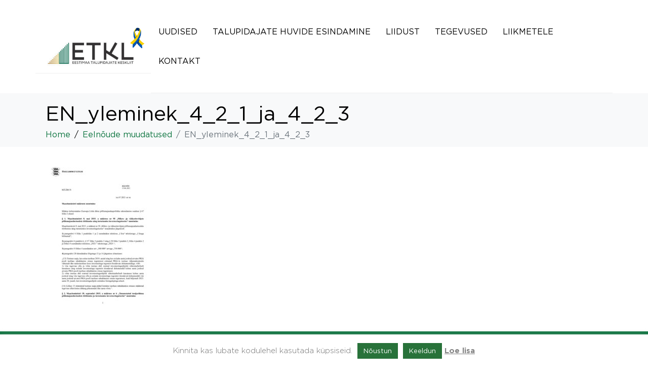

--- FILE ---
content_type: text/html; charset=UTF-8
request_url: https://www.taluliit.ee/eelnoude-muudatused/en_yleminek_4_2_1_ja_4_2_3/
body_size: 20088
content:
<!DOCTYPE html><html lang="et"><head >	<meta charset="UTF-8" />
	<meta name="viewport" content="width=device-width, initial-scale=1" />
	
	  <meta name='robots' content='index, follow, max-image-preview:large, max-snippet:-1, max-video-preview:-1' />
	<style>img:is([sizes="auto" i], [sizes^="auto," i]) { contain-intrinsic-size: 3000px 1500px }</style>
	
	<!-- This site is optimized with the Yoast SEO plugin v25.1 - https://yoast.com/wordpress/plugins/seo/ -->
	<title>EN_yleminek_4_2_1_ja_4_2_3 - ETKL</title>
	<link rel="canonical" href="https://www.taluliit.ee/eelnoude-muudatused/en_yleminek_4_2_1_ja_4_2_3/" />
	<meta property="og:locale" content="et_EE" />
	<meta property="og:type" content="article" />
	<meta property="og:title" content="EN_yleminek_4_2_1_ja_4_2_3 - ETKL" />
	<meta property="og:url" content="https://www.taluliit.ee/eelnoude-muudatused/en_yleminek_4_2_1_ja_4_2_3/" />
	<meta property="og:site_name" content="ETKL" />
	<script type="application/ld+json" class="yoast-schema-graph">{"@context":"https://schema.org","@graph":[{"@type":"WebPage","@id":"https://www.taluliit.ee/eelnoude-muudatused/en_yleminek_4_2_1_ja_4_2_3/","url":"https://www.taluliit.ee/eelnoude-muudatused/en_yleminek_4_2_1_ja_4_2_3/","name":"EN_yleminek_4_2_1_ja_4_2_3 - ETKL","isPartOf":{"@id":"https://www.taluliit.ee/#website"},"primaryImageOfPage":{"@id":"https://www.taluliit.ee/eelnoude-muudatused/en_yleminek_4_2_1_ja_4_2_3/#primaryimage"},"image":{"@id":"https://www.taluliit.ee/eelnoude-muudatused/en_yleminek_4_2_1_ja_4_2_3/#primaryimage"},"thumbnailUrl":"https://www.taluliit.ee/wp-content/uploads/2021/06/EN_yleminek_4_2_1_ja_4_2_3-pdf.jpg","datePublished":"2021-06-21T10:12:09+00:00","breadcrumb":{"@id":"https://www.taluliit.ee/eelnoude-muudatused/en_yleminek_4_2_1_ja_4_2_3/#breadcrumb"},"inLanguage":"et","potentialAction":[{"@type":"ReadAction","target":["https://www.taluliit.ee/eelnoude-muudatused/en_yleminek_4_2_1_ja_4_2_3/"]}]},{"@type":"ImageObject","inLanguage":"et","@id":"https://www.taluliit.ee/eelnoude-muudatused/en_yleminek_4_2_1_ja_4_2_3/#primaryimage","url":"https://www.taluliit.ee/wp-content/uploads/2021/06/EN_yleminek_4_2_1_ja_4_2_3-pdf.jpg","contentUrl":"https://www.taluliit.ee/wp-content/uploads/2021/06/EN_yleminek_4_2_1_ja_4_2_3-pdf.jpg"},{"@type":"BreadcrumbList","@id":"https://www.taluliit.ee/eelnoude-muudatused/en_yleminek_4_2_1_ja_4_2_3/#breadcrumb","itemListElement":[{"@type":"ListItem","position":1,"name":"Home","item":"https://www.taluliit.ee/"},{"@type":"ListItem","position":2,"name":"Eelnõude muudatused","item":"https://www.taluliit.ee/eelnoude-muudatused/"},{"@type":"ListItem","position":3,"name":"EN_yleminek_4_2_1_ja_4_2_3"}]},{"@type":"WebSite","@id":"https://www.taluliit.ee/#website","url":"https://www.taluliit.ee/","name":"ETKL","description":"Eestimaa Talupidajate Keskliit","potentialAction":[{"@type":"SearchAction","target":{"@type":"EntryPoint","urlTemplate":"https://www.taluliit.ee/?s={search_term_string}"},"query-input":{"@type":"PropertyValueSpecification","valueRequired":true,"valueName":"search_term_string"}}],"inLanguage":"et"}]}</script>
	<!-- / Yoast SEO plugin. -->


<link rel='dns-prefetch' href='//www.googletagmanager.com' />
<link rel="alternate" type="application/rss+xml" title="ETKL &raquo; RSS" href="https://www.taluliit.ee/feed/" />
<link rel="alternate" type="text/calendar" title="ETKL &raquo; iCal Feed" href="https://www.taluliit.ee/sundmused/?ical=1" />
<script type="text/javascript">
/* <![CDATA[ */
window._wpemojiSettings = {"baseUrl":"https:\/\/s.w.org\/images\/core\/emoji\/16.0.1\/72x72\/","ext":".png","svgUrl":"https:\/\/s.w.org\/images\/core\/emoji\/16.0.1\/svg\/","svgExt":".svg","source":{"concatemoji":"https:\/\/www.taluliit.ee\/wp-includes\/js\/wp-emoji-release.min.js?ver=6.8.3"}};
/*! This file is auto-generated */
!function(s,n){var o,i,e;function c(e){try{var t={supportTests:e,timestamp:(new Date).valueOf()};sessionStorage.setItem(o,JSON.stringify(t))}catch(e){}}function p(e,t,n){e.clearRect(0,0,e.canvas.width,e.canvas.height),e.fillText(t,0,0);var t=new Uint32Array(e.getImageData(0,0,e.canvas.width,e.canvas.height).data),a=(e.clearRect(0,0,e.canvas.width,e.canvas.height),e.fillText(n,0,0),new Uint32Array(e.getImageData(0,0,e.canvas.width,e.canvas.height).data));return t.every(function(e,t){return e===a[t]})}function u(e,t){e.clearRect(0,0,e.canvas.width,e.canvas.height),e.fillText(t,0,0);for(var n=e.getImageData(16,16,1,1),a=0;a<n.data.length;a++)if(0!==n.data[a])return!1;return!0}function f(e,t,n,a){switch(t){case"flag":return n(e,"\ud83c\udff3\ufe0f\u200d\u26a7\ufe0f","\ud83c\udff3\ufe0f\u200b\u26a7\ufe0f")?!1:!n(e,"\ud83c\udde8\ud83c\uddf6","\ud83c\udde8\u200b\ud83c\uddf6")&&!n(e,"\ud83c\udff4\udb40\udc67\udb40\udc62\udb40\udc65\udb40\udc6e\udb40\udc67\udb40\udc7f","\ud83c\udff4\u200b\udb40\udc67\u200b\udb40\udc62\u200b\udb40\udc65\u200b\udb40\udc6e\u200b\udb40\udc67\u200b\udb40\udc7f");case"emoji":return!a(e,"\ud83e\udedf")}return!1}function g(e,t,n,a){var r="undefined"!=typeof WorkerGlobalScope&&self instanceof WorkerGlobalScope?new OffscreenCanvas(300,150):s.createElement("canvas"),o=r.getContext("2d",{willReadFrequently:!0}),i=(o.textBaseline="top",o.font="600 32px Arial",{});return e.forEach(function(e){i[e]=t(o,e,n,a)}),i}function t(e){var t=s.createElement("script");t.src=e,t.defer=!0,s.head.appendChild(t)}"undefined"!=typeof Promise&&(o="wpEmojiSettingsSupports",i=["flag","emoji"],n.supports={everything:!0,everythingExceptFlag:!0},e=new Promise(function(e){s.addEventListener("DOMContentLoaded",e,{once:!0})}),new Promise(function(t){var n=function(){try{var e=JSON.parse(sessionStorage.getItem(o));if("object"==typeof e&&"number"==typeof e.timestamp&&(new Date).valueOf()<e.timestamp+604800&&"object"==typeof e.supportTests)return e.supportTests}catch(e){}return null}();if(!n){if("undefined"!=typeof Worker&&"undefined"!=typeof OffscreenCanvas&&"undefined"!=typeof URL&&URL.createObjectURL&&"undefined"!=typeof Blob)try{var e="postMessage("+g.toString()+"("+[JSON.stringify(i),f.toString(),p.toString(),u.toString()].join(",")+"));",a=new Blob([e],{type:"text/javascript"}),r=new Worker(URL.createObjectURL(a),{name:"wpTestEmojiSupports"});return void(r.onmessage=function(e){c(n=e.data),r.terminate(),t(n)})}catch(e){}c(n=g(i,f,p,u))}t(n)}).then(function(e){for(var t in e)n.supports[t]=e[t],n.supports.everything=n.supports.everything&&n.supports[t],"flag"!==t&&(n.supports.everythingExceptFlag=n.supports.everythingExceptFlag&&n.supports[t]);n.supports.everythingExceptFlag=n.supports.everythingExceptFlag&&!n.supports.flag,n.DOMReady=!1,n.readyCallback=function(){n.DOMReady=!0}}).then(function(){return e}).then(function(){var e;n.supports.everything||(n.readyCallback(),(e=n.source||{}).concatemoji?t(e.concatemoji):e.wpemoji&&e.twemoji&&(t(e.twemoji),t(e.wpemoji)))}))}((window,document),window._wpemojiSettings);
/* ]]> */
</script>
<link rel='stylesheet' id='jupiterx-child-css' href='https://www.taluliit.ee/wp-content/themes/jupiterx-child/assets/css/style.css?ver=6.8.3' type='text/css' media='all' />
<style id='wp-emoji-styles-inline-css' type='text/css'>

	img.wp-smiley, img.emoji {
		display: inline !important;
		border: none !important;
		box-shadow: none !important;
		height: 1em !important;
		width: 1em !important;
		margin: 0 0.07em !important;
		vertical-align: -0.1em !important;
		background: none !important;
		padding: 0 !important;
	}
</style>
<link rel='stylesheet' id='wp-block-library-css' href='https://www.taluliit.ee/wp-includes/css/dist/block-library/style.min.css?ver=6.8.3' type='text/css' media='all' />
<style id='wp-block-library-theme-inline-css' type='text/css'>
.wp-block-audio :where(figcaption){color:#555;font-size:13px;text-align:center}.is-dark-theme .wp-block-audio :where(figcaption){color:#ffffffa6}.wp-block-audio{margin:0 0 1em}.wp-block-code{border:1px solid #ccc;border-radius:4px;font-family:Menlo,Consolas,monaco,monospace;padding:.8em 1em}.wp-block-embed :where(figcaption){color:#555;font-size:13px;text-align:center}.is-dark-theme .wp-block-embed :where(figcaption){color:#ffffffa6}.wp-block-embed{margin:0 0 1em}.blocks-gallery-caption{color:#555;font-size:13px;text-align:center}.is-dark-theme .blocks-gallery-caption{color:#ffffffa6}:root :where(.wp-block-image figcaption){color:#555;font-size:13px;text-align:center}.is-dark-theme :root :where(.wp-block-image figcaption){color:#ffffffa6}.wp-block-image{margin:0 0 1em}.wp-block-pullquote{border-bottom:4px solid;border-top:4px solid;color:currentColor;margin-bottom:1.75em}.wp-block-pullquote cite,.wp-block-pullquote footer,.wp-block-pullquote__citation{color:currentColor;font-size:.8125em;font-style:normal;text-transform:uppercase}.wp-block-quote{border-left:.25em solid;margin:0 0 1.75em;padding-left:1em}.wp-block-quote cite,.wp-block-quote footer{color:currentColor;font-size:.8125em;font-style:normal;position:relative}.wp-block-quote:where(.has-text-align-right){border-left:none;border-right:.25em solid;padding-left:0;padding-right:1em}.wp-block-quote:where(.has-text-align-center){border:none;padding-left:0}.wp-block-quote.is-large,.wp-block-quote.is-style-large,.wp-block-quote:where(.is-style-plain){border:none}.wp-block-search .wp-block-search__label{font-weight:700}.wp-block-search__button{border:1px solid #ccc;padding:.375em .625em}:where(.wp-block-group.has-background){padding:1.25em 2.375em}.wp-block-separator.has-css-opacity{opacity:.4}.wp-block-separator{border:none;border-bottom:2px solid;margin-left:auto;margin-right:auto}.wp-block-separator.has-alpha-channel-opacity{opacity:1}.wp-block-separator:not(.is-style-wide):not(.is-style-dots){width:100px}.wp-block-separator.has-background:not(.is-style-dots){border-bottom:none;height:1px}.wp-block-separator.has-background:not(.is-style-wide):not(.is-style-dots){height:2px}.wp-block-table{margin:0 0 1em}.wp-block-table td,.wp-block-table th{word-break:normal}.wp-block-table :where(figcaption){color:#555;font-size:13px;text-align:center}.is-dark-theme .wp-block-table :where(figcaption){color:#ffffffa6}.wp-block-video :where(figcaption){color:#555;font-size:13px;text-align:center}.is-dark-theme .wp-block-video :where(figcaption){color:#ffffffa6}.wp-block-video{margin:0 0 1em}:root :where(.wp-block-template-part.has-background){margin-bottom:0;margin-top:0;padding:1.25em 2.375em}
</style>
<style id='classic-theme-styles-inline-css' type='text/css'>
/*! This file is auto-generated */
.wp-block-button__link{color:#fff;background-color:#32373c;border-radius:9999px;box-shadow:none;text-decoration:none;padding:calc(.667em + 2px) calc(1.333em + 2px);font-size:1.125em}.wp-block-file__button{background:#32373c;color:#fff;text-decoration:none}
</style>
<style id='global-styles-inline-css' type='text/css'>
:root{--wp--preset--aspect-ratio--square: 1;--wp--preset--aspect-ratio--4-3: 4/3;--wp--preset--aspect-ratio--3-4: 3/4;--wp--preset--aspect-ratio--3-2: 3/2;--wp--preset--aspect-ratio--2-3: 2/3;--wp--preset--aspect-ratio--16-9: 16/9;--wp--preset--aspect-ratio--9-16: 9/16;--wp--preset--color--black: #000000;--wp--preset--color--cyan-bluish-gray: #abb8c3;--wp--preset--color--white: #ffffff;--wp--preset--color--pale-pink: #f78da7;--wp--preset--color--vivid-red: #cf2e2e;--wp--preset--color--luminous-vivid-orange: #ff6900;--wp--preset--color--luminous-vivid-amber: #fcb900;--wp--preset--color--light-green-cyan: #7bdcb5;--wp--preset--color--vivid-green-cyan: #00d084;--wp--preset--color--pale-cyan-blue: #8ed1fc;--wp--preset--color--vivid-cyan-blue: #0693e3;--wp--preset--color--vivid-purple: #9b51e0;--wp--preset--gradient--vivid-cyan-blue-to-vivid-purple: linear-gradient(135deg,rgba(6,147,227,1) 0%,rgb(155,81,224) 100%);--wp--preset--gradient--light-green-cyan-to-vivid-green-cyan: linear-gradient(135deg,rgb(122,220,180) 0%,rgb(0,208,130) 100%);--wp--preset--gradient--luminous-vivid-amber-to-luminous-vivid-orange: linear-gradient(135deg,rgba(252,185,0,1) 0%,rgba(255,105,0,1) 100%);--wp--preset--gradient--luminous-vivid-orange-to-vivid-red: linear-gradient(135deg,rgba(255,105,0,1) 0%,rgb(207,46,46) 100%);--wp--preset--gradient--very-light-gray-to-cyan-bluish-gray: linear-gradient(135deg,rgb(238,238,238) 0%,rgb(169,184,195) 100%);--wp--preset--gradient--cool-to-warm-spectrum: linear-gradient(135deg,rgb(74,234,220) 0%,rgb(151,120,209) 20%,rgb(207,42,186) 40%,rgb(238,44,130) 60%,rgb(251,105,98) 80%,rgb(254,248,76) 100%);--wp--preset--gradient--blush-light-purple: linear-gradient(135deg,rgb(255,206,236) 0%,rgb(152,150,240) 100%);--wp--preset--gradient--blush-bordeaux: linear-gradient(135deg,rgb(254,205,165) 0%,rgb(254,45,45) 50%,rgb(107,0,62) 100%);--wp--preset--gradient--luminous-dusk: linear-gradient(135deg,rgb(255,203,112) 0%,rgb(199,81,192) 50%,rgb(65,88,208) 100%);--wp--preset--gradient--pale-ocean: linear-gradient(135deg,rgb(255,245,203) 0%,rgb(182,227,212) 50%,rgb(51,167,181) 100%);--wp--preset--gradient--electric-grass: linear-gradient(135deg,rgb(202,248,128) 0%,rgb(113,206,126) 100%);--wp--preset--gradient--midnight: linear-gradient(135deg,rgb(2,3,129) 0%,rgb(40,116,252) 100%);--wp--preset--font-size--small: 13px;--wp--preset--font-size--medium: 20px;--wp--preset--font-size--large: 36px;--wp--preset--font-size--x-large: 42px;--wp--preset--spacing--20: 0.44rem;--wp--preset--spacing--30: 0.67rem;--wp--preset--spacing--40: 1rem;--wp--preset--spacing--50: 1.5rem;--wp--preset--spacing--60: 2.25rem;--wp--preset--spacing--70: 3.38rem;--wp--preset--spacing--80: 5.06rem;--wp--preset--shadow--natural: 6px 6px 9px rgba(0, 0, 0, 0.2);--wp--preset--shadow--deep: 12px 12px 50px rgba(0, 0, 0, 0.4);--wp--preset--shadow--sharp: 6px 6px 0px rgba(0, 0, 0, 0.2);--wp--preset--shadow--outlined: 6px 6px 0px -3px rgba(255, 255, 255, 1), 6px 6px rgba(0, 0, 0, 1);--wp--preset--shadow--crisp: 6px 6px 0px rgba(0, 0, 0, 1);}:where(.is-layout-flex){gap: 0.5em;}:where(.is-layout-grid){gap: 0.5em;}body .is-layout-flex{display: flex;}.is-layout-flex{flex-wrap: wrap;align-items: center;}.is-layout-flex > :is(*, div){margin: 0;}body .is-layout-grid{display: grid;}.is-layout-grid > :is(*, div){margin: 0;}:where(.wp-block-columns.is-layout-flex){gap: 2em;}:where(.wp-block-columns.is-layout-grid){gap: 2em;}:where(.wp-block-post-template.is-layout-flex){gap: 1.25em;}:where(.wp-block-post-template.is-layout-grid){gap: 1.25em;}.has-black-color{color: var(--wp--preset--color--black) !important;}.has-cyan-bluish-gray-color{color: var(--wp--preset--color--cyan-bluish-gray) !important;}.has-white-color{color: var(--wp--preset--color--white) !important;}.has-pale-pink-color{color: var(--wp--preset--color--pale-pink) !important;}.has-vivid-red-color{color: var(--wp--preset--color--vivid-red) !important;}.has-luminous-vivid-orange-color{color: var(--wp--preset--color--luminous-vivid-orange) !important;}.has-luminous-vivid-amber-color{color: var(--wp--preset--color--luminous-vivid-amber) !important;}.has-light-green-cyan-color{color: var(--wp--preset--color--light-green-cyan) !important;}.has-vivid-green-cyan-color{color: var(--wp--preset--color--vivid-green-cyan) !important;}.has-pale-cyan-blue-color{color: var(--wp--preset--color--pale-cyan-blue) !important;}.has-vivid-cyan-blue-color{color: var(--wp--preset--color--vivid-cyan-blue) !important;}.has-vivid-purple-color{color: var(--wp--preset--color--vivid-purple) !important;}.has-black-background-color{background-color: var(--wp--preset--color--black) !important;}.has-cyan-bluish-gray-background-color{background-color: var(--wp--preset--color--cyan-bluish-gray) !important;}.has-white-background-color{background-color: var(--wp--preset--color--white) !important;}.has-pale-pink-background-color{background-color: var(--wp--preset--color--pale-pink) !important;}.has-vivid-red-background-color{background-color: var(--wp--preset--color--vivid-red) !important;}.has-luminous-vivid-orange-background-color{background-color: var(--wp--preset--color--luminous-vivid-orange) !important;}.has-luminous-vivid-amber-background-color{background-color: var(--wp--preset--color--luminous-vivid-amber) !important;}.has-light-green-cyan-background-color{background-color: var(--wp--preset--color--light-green-cyan) !important;}.has-vivid-green-cyan-background-color{background-color: var(--wp--preset--color--vivid-green-cyan) !important;}.has-pale-cyan-blue-background-color{background-color: var(--wp--preset--color--pale-cyan-blue) !important;}.has-vivid-cyan-blue-background-color{background-color: var(--wp--preset--color--vivid-cyan-blue) !important;}.has-vivid-purple-background-color{background-color: var(--wp--preset--color--vivid-purple) !important;}.has-black-border-color{border-color: var(--wp--preset--color--black) !important;}.has-cyan-bluish-gray-border-color{border-color: var(--wp--preset--color--cyan-bluish-gray) !important;}.has-white-border-color{border-color: var(--wp--preset--color--white) !important;}.has-pale-pink-border-color{border-color: var(--wp--preset--color--pale-pink) !important;}.has-vivid-red-border-color{border-color: var(--wp--preset--color--vivid-red) !important;}.has-luminous-vivid-orange-border-color{border-color: var(--wp--preset--color--luminous-vivid-orange) !important;}.has-luminous-vivid-amber-border-color{border-color: var(--wp--preset--color--luminous-vivid-amber) !important;}.has-light-green-cyan-border-color{border-color: var(--wp--preset--color--light-green-cyan) !important;}.has-vivid-green-cyan-border-color{border-color: var(--wp--preset--color--vivid-green-cyan) !important;}.has-pale-cyan-blue-border-color{border-color: var(--wp--preset--color--pale-cyan-blue) !important;}.has-vivid-cyan-blue-border-color{border-color: var(--wp--preset--color--vivid-cyan-blue) !important;}.has-vivid-purple-border-color{border-color: var(--wp--preset--color--vivid-purple) !important;}.has-vivid-cyan-blue-to-vivid-purple-gradient-background{background: var(--wp--preset--gradient--vivid-cyan-blue-to-vivid-purple) !important;}.has-light-green-cyan-to-vivid-green-cyan-gradient-background{background: var(--wp--preset--gradient--light-green-cyan-to-vivid-green-cyan) !important;}.has-luminous-vivid-amber-to-luminous-vivid-orange-gradient-background{background: var(--wp--preset--gradient--luminous-vivid-amber-to-luminous-vivid-orange) !important;}.has-luminous-vivid-orange-to-vivid-red-gradient-background{background: var(--wp--preset--gradient--luminous-vivid-orange-to-vivid-red) !important;}.has-very-light-gray-to-cyan-bluish-gray-gradient-background{background: var(--wp--preset--gradient--very-light-gray-to-cyan-bluish-gray) !important;}.has-cool-to-warm-spectrum-gradient-background{background: var(--wp--preset--gradient--cool-to-warm-spectrum) !important;}.has-blush-light-purple-gradient-background{background: var(--wp--preset--gradient--blush-light-purple) !important;}.has-blush-bordeaux-gradient-background{background: var(--wp--preset--gradient--blush-bordeaux) !important;}.has-luminous-dusk-gradient-background{background: var(--wp--preset--gradient--luminous-dusk) !important;}.has-pale-ocean-gradient-background{background: var(--wp--preset--gradient--pale-ocean) !important;}.has-electric-grass-gradient-background{background: var(--wp--preset--gradient--electric-grass) !important;}.has-midnight-gradient-background{background: var(--wp--preset--gradient--midnight) !important;}.has-small-font-size{font-size: var(--wp--preset--font-size--small) !important;}.has-medium-font-size{font-size: var(--wp--preset--font-size--medium) !important;}.has-large-font-size{font-size: var(--wp--preset--font-size--large) !important;}.has-x-large-font-size{font-size: var(--wp--preset--font-size--x-large) !important;}
:where(.wp-block-post-template.is-layout-flex){gap: 1.25em;}:where(.wp-block-post-template.is-layout-grid){gap: 1.25em;}
:where(.wp-block-columns.is-layout-flex){gap: 2em;}:where(.wp-block-columns.is-layout-grid){gap: 2em;}
:root :where(.wp-block-pullquote){font-size: 1.5em;line-height: 1.6;}
</style>
<link rel='stylesheet' id='cee-common-card-style-css' href='https://www.taluliit.ee/wp-content/plugins/card-elements-for-elementor/assets/css/common-card-style.css?ver=1.0' type='text/css' media='' />
<link rel='stylesheet' id='cee-profile-card-style-css' href='https://www.taluliit.ee/wp-content/plugins/card-elements-for-elementor/assets/css/profile-card-style.css?ver=1.0' type='text/css' media='' />
<link rel='stylesheet' id='cee-testimonial-card-style-css' href='https://www.taluliit.ee/wp-content/plugins/card-elements-for-elementor/assets/css/testimonial-card-style.css?ver=1.0' type='text/css' media='' />
<link rel='stylesheet' id='cee-post-card-style-css' href='https://www.taluliit.ee/wp-content/plugins/card-elements-for-elementor/assets/css/post-card-style.css?ver=1.0' type='text/css' media='' />
<link rel='stylesheet' id='cep-tour-card-style-css' href='https://www.taluliit.ee/wp-content/plugins/card-elements-for-elementor/assets/css/tour-card-style.css?ver=1.0' type='text/css' media='' />
<link rel='stylesheet' id='cep-listing-card-style-css' href='https://www.taluliit.ee/wp-content/plugins/card-elements-for-elementor/assets/css/listing-card-style.css?ver=1.0' type='text/css' media='' />
<link rel='stylesheet' id='cee-font-awesome-css' href='https://www.taluliit.ee/wp-content/plugins/card-elements-for-elementor/assets/css/font-awesome.css?ver=1' type='text/css' media='all' />
<link rel='stylesheet' id='font-awesome-5-all-css-css' href='https://www.taluliit.ee/wp-content/plugins/elementor/assets/lib/font-awesome/css/all.min.css?ver=6.8.3' type='text/css' media='all' />
<link rel='stylesheet' id='elementor-frontend-css-css' href='https://www.taluliit.ee/wp-content/plugins/elementor/assets/css/frontend.min.css?ver=6.8.3' type='text/css' media='all' />
<link rel='stylesheet' id='contact-form-7-css' href='https://www.taluliit.ee/wp-content/plugins/contact-form-7/includes/css/styles.css?ver=6.0.6' type='text/css' media='all' />
<link rel='stylesheet' id='cookie-law-info-css' href='https://www.taluliit.ee/wp-content/plugins/cookie-law-info/legacy/public/css/cookie-law-info-public.css?ver=3.2.10' type='text/css' media='all' />
<link rel='stylesheet' id='cookie-law-info-gdpr-css' href='https://www.taluliit.ee/wp-content/plugins/cookie-law-info/legacy/public/css/cookie-law-info-gdpr.css?ver=3.2.10' type='text/css' media='all' />
<link rel='stylesheet' id='exad-slick-css' href='https://www.taluliit.ee/wp-content/plugins/exclusive-team-for-elementor/assets/vendor/css/slick.min.css?ver=6.8.3' type='text/css' media='all' />
<link rel='stylesheet' id='exad-slick-theme-css' href='https://www.taluliit.ee/wp-content/plugins/exclusive-team-for-elementor/assets/vendor/css/slick-theme.min.css?ver=6.8.3' type='text/css' media='all' />
<link rel='stylesheet' id='exad-main-style-css' href='https://www.taluliit.ee/wp-content/plugins/exclusive-team-for-elementor/assets/css/exad-style.min.css?ver=6.8.3' type='text/css' media='all' />
<link rel='stylesheet' id='mtphr-members-css' href='https://www.taluliit.ee/wp-content/plugins/mtphr-members/assets/css/style.css?ver=1.1.9' type='text/css' media='all' />
<link rel='stylesheet' id='mtphr-tabs-css' href='https://www.taluliit.ee/wp-content/plugins/mtphr-shortcodes/assets/mtphr-tabs/mtphr-tabs.css?ver=1600157731' type='text/css' media='all' />
<link rel='stylesheet' id='mtphr-shortcodes-font-css' href='https://www.taluliit.ee/wp-content/plugins/mtphr-shortcodes/assets/fontastic/styles.css?ver=1600157731' type='text/css' media='all' />
<link rel='stylesheet' id='mtphr-shortcodes-fontawesome-css' href='https://www.taluliit.ee/wp-content/plugins/mtphr-shortcodes/assets/font-awesome/css/font-awesome.min.css?ver=4.7.0' type='text/css' media='all' />
<link rel='stylesheet' id='mtphr-shortcodes-css' href='https://www.taluliit.ee/wp-content/plugins/mtphr-shortcodes/assets/css/style.css?ver=1600157731' type='text/css' media='all' />
<link rel='stylesheet' id='mtphr-widgets-font-css' href='https://www.taluliit.ee/wp-content/plugins/mtphr-widgets/assets/fontastic/styles.css?ver=1600157937' type='text/css' media='all' />
<link rel='stylesheet' id='mtphr-widgets-css' href='https://www.taluliit.ee/wp-content/plugins/mtphr-widgets/assets/css/style.css?ver=1600157937' type='text/css' media='all' />
<link rel='stylesheet' id='simple-event-planner-front-end-css' href='https://www.taluliit.ee/wp-content/plugins/simple-event-planner/public/css/simple-event-planner-public.css?ver=2.1.1' type='text/css' media='all' />
<link rel='stylesheet' id='simple-event-planner-font-awesome-css' href='https://www.taluliit.ee/wp-content/plugins/simple-event-planner/public/css/font-awesome.min.css?ver=4.7.0' type='text/css' media='all' />
<link rel='stylesheet' id='tribe-events-v2-single-skeleton-css' href='https://www.taluliit.ee/wp-content/plugins/the-events-calendar/src/resources/css/tribe-events-single-skeleton.min.css?ver=6.12.0' type='text/css' media='all' />
<link rel='stylesheet' id='tribe-events-v2-single-skeleton-full-css' href='https://www.taluliit.ee/wp-content/plugins/the-events-calendar/src/resources/css/tribe-events-single-full.min.css?ver=6.12.0' type='text/css' media='all' />
<link rel='stylesheet' id='tec-events-elementor-widgets-base-styles-css' href='https://www.taluliit.ee/wp-content/plugins/the-events-calendar/src/resources/css/integrations/plugins/elementor/widgets/widget-base.min.css?ver=6.12.0' type='text/css' media='all' />
<link rel='stylesheet' id='wp-lightbox-2.min.css-css' href='https://www.taluliit.ee/wp-content/plugins/wp-lightbox-2/styles/lightbox.min.css?ver=1.3.4' type='text/css' media='all' />
<link rel='stylesheet' id='jupiterx-popups-animation-css' href='https://www.taluliit.ee/wp-content/plugins/jupiterx-core/includes/extensions/raven/assets/lib/animate/animate.min.css?ver=4.6.9' type='text/css' media='all' />
<link rel='stylesheet' id='jupiterx-css' href='https://www.taluliit.ee/wp-content/uploads/jupiterx/compiler/jupiterx/b2a4aa4.css?ver=4.6.9' type='text/css' media='all' />
<link rel='stylesheet' id='jet-popup-frontend-css' href='https://www.taluliit.ee/wp-content/plugins/jet-popup/assets/css/jet-popup-frontend.css?ver=2.0.5' type='text/css' media='all' />
<link rel='stylesheet' id='jupiterx-elements-dynamic-styles-css' href='https://www.taluliit.ee/wp-content/uploads/jupiterx/compiler/jupiterx-elements-dynamic-styles/478036e.css?ver=4.6.9' type='text/css' media='all' />
<link rel='stylesheet' id='elementor-frontend-css' href='https://www.taluliit.ee/wp-content/plugins/elementor/assets/css/frontend.min.css?ver=3.29.2' type='text/css' media='all' />
<link rel='stylesheet' id='widget-social-icons-css' href='https://www.taluliit.ee/wp-content/plugins/elementor/assets/css/widget-social-icons.min.css?ver=3.29.2' type='text/css' media='all' />
<link rel='stylesheet' id='e-apple-webkit-css' href='https://www.taluliit.ee/wp-content/plugins/elementor/assets/css/conditionals/apple-webkit.min.css?ver=3.29.2' type='text/css' media='all' />
<link rel='stylesheet' id='jet-elements-css' href='https://www.taluliit.ee/wp-content/plugins/jet-elements/assets/css/jet-elements.css?ver=2.6.20.1' type='text/css' media='all' />
<link rel='stylesheet' id='jet-elements-skin-css' href='https://www.taluliit.ee/wp-content/plugins/jet-elements/assets/css/jet-elements-skin.css?ver=2.6.20.1' type='text/css' media='all' />
<link rel='stylesheet' id='elementor-icons-css' href='https://www.taluliit.ee/wp-content/plugins/elementor/assets/lib/eicons/css/elementor-icons.min.css?ver=5.40.0' type='text/css' media='all' />
<link rel='stylesheet' id='font-awesome-css' href='https://www.taluliit.ee/wp-content/plugins/elementor/assets/lib/font-awesome/css/font-awesome.min.css?ver=4.7.0' type='text/css' media='all' />
<link rel='stylesheet' id='jupiterx-core-raven-frontend-css' href='https://www.taluliit.ee/wp-content/plugins/jupiterx-core/includes/extensions/raven/assets/css/frontend.min.css?ver=6.8.3' type='text/css' media='all' />
<link rel='stylesheet' id='elementor-post-5937-css' href='https://www.taluliit.ee/wp-content/uploads/elementor/css/post-5937.css?ver=1751530337' type='text/css' media='all' />
<link rel='stylesheet' id='jet-tabs-frontend-css' href='https://www.taluliit.ee/wp-content/plugins/jet-tabs/assets/css/jet-tabs-frontend.css?ver=2.2.3.1' type='text/css' media='all' />
<link rel='stylesheet' id='flatpickr-css' href='https://www.taluliit.ee/wp-content/plugins/elementor/assets/lib/flatpickr/flatpickr.min.css?ver=4.6.13' type='text/css' media='all' />
<link rel='stylesheet' id='elementor-post-8-css' href='https://www.taluliit.ee/wp-content/uploads/elementor/css/post-8.css?ver=1751530337' type='text/css' media='all' />
<link rel='stylesheet' id='font-awesome-5-all-css' href='https://www.taluliit.ee/wp-content/plugins/elementor/assets/lib/font-awesome/css/all.min.css?ver=3.29.2' type='text/css' media='all' />
<link rel='stylesheet' id='font-awesome-4-shim-css' href='https://www.taluliit.ee/wp-content/plugins/elementor/assets/lib/font-awesome/css/v4-shims.min.css?ver=3.29.2' type='text/css' media='all' />
<link rel='stylesheet' id='elementor-post-81-css' href='https://www.taluliit.ee/wp-content/uploads/elementor/css/post-81.css?ver=1751530337' type='text/css' media='all' />
<link rel='stylesheet' id='forget-about-shortcode-buttons-css' href='https://www.taluliit.ee/wp-content/plugins/forget-about-shortcode-buttons/public/css/button-styles.css?ver=2.1.3' type='text/css' media='all' />
<link rel='stylesheet' id='elementor-gf-local-roboto-css' href='https://www.taluliit.ee/wp-content/uploads/elementor/google-fonts/css/roboto.css?ver=1745827457' type='text/css' media='all' />
<link rel='stylesheet' id='elementor-icons-shared-0-css' href='https://www.taluliit.ee/wp-content/plugins/elementor/assets/lib/font-awesome/css/fontawesome.min.css?ver=5.15.3' type='text/css' media='all' />
<link rel='stylesheet' id='elementor-icons-fa-brands-css' href='https://www.taluliit.ee/wp-content/plugins/elementor/assets/lib/font-awesome/css/brands.min.css?ver=5.15.3' type='text/css' media='all' />
<!--n2css--><!--n2js--><script type="text/javascript" src="https://www.taluliit.ee/wp-includes/js/jquery/jquery.min.js?ver=3.7.1" id="jquery-core-js"></script>
<script type="text/javascript" src="https://www.taluliit.ee/wp-includes/js/jquery/jquery-migrate.min.js?ver=3.4.1" id="jquery-migrate-js"></script>
<script type="text/javascript" id="cookie-law-info-js-extra">
/* <![CDATA[ */
var Cli_Data = {"nn_cookie_ids":[],"cookielist":[],"non_necessary_cookies":[],"ccpaEnabled":"","ccpaRegionBased":"","ccpaBarEnabled":"","strictlyEnabled":["necessary","obligatoire"],"ccpaType":"gdpr","js_blocking":"","custom_integration":"","triggerDomRefresh":"","secure_cookies":""};
var cli_cookiebar_settings = {"animate_speed_hide":"500","animate_speed_show":"500","background":"#fff","border":"#28723a","border_on":"","button_1_button_colour":"#28723a","button_1_button_hover":"#205b2e","button_1_link_colour":"#fff","button_1_as_button":"1","button_1_new_win":"","button_2_button_colour":"#333","button_2_button_hover":"#292929","button_2_link_colour":"#828282","button_2_as_button":"","button_2_hidebar":"","button_3_button_colour":"#28723a","button_3_button_hover":"#205b2e","button_3_link_colour":"#fff","button_3_as_button":"1","button_3_new_win":"","button_4_button_colour":"#000","button_4_button_hover":"#000000","button_4_link_colour":"#fff","button_4_as_button":"1","button_7_button_colour":"#61a229","button_7_button_hover":"#4e8221","button_7_link_colour":"#fff","button_7_as_button":"1","button_7_new_win":"","font_family":"inherit","header_fix":"","notify_animate_hide":"1","notify_animate_show":"","notify_div_id":"#cookie-law-info-bar","notify_position_horizontal":"right","notify_position_vertical":"bottom","scroll_close":"","scroll_close_reload":"","accept_close_reload":"","reject_close_reload":"","showagain_tab":"1","showagain_background":"#fff","showagain_border":"#000","showagain_div_id":"#cookie-law-info-again","showagain_x_position":"100px","text":"#727272","show_once_yn":"","show_once":"10000","logging_on":"","as_popup":"","popup_overlay":"1","bar_heading_text":"","cookie_bar_as":"banner","popup_showagain_position":"bottom-right","widget_position":"left"};
var log_object = {"ajax_url":"https:\/\/www.taluliit.ee\/wp-admin\/admin-ajax.php"};
/* ]]> */
</script>
<script type="text/javascript" src="https://www.taluliit.ee/wp-content/plugins/cookie-law-info/legacy/public/js/cookie-law-info-public.js?ver=3.2.10" id="cookie-law-info-js"></script>
<script type="text/javascript" src="https://www.taluliit.ee/wp-content/themes/jupiterx/lib/assets/dist/js/utils.min.js?ver=4.6.9" id="jupiterx-utils-js"></script>
<script type="text/javascript" src="https://www.taluliit.ee/wp-content/plugins/elementor/assets/lib/font-awesome/js/v4-shims.min.js?ver=3.29.2" id="font-awesome-4-shim-js"></script>
<link rel="https://api.w.org/" href="https://www.taluliit.ee/wp-json/" /><link rel="alternate" title="JSON" type="application/json" href="https://www.taluliit.ee/wp-json/wp/v2/media/8240" /><link rel="EditURI" type="application/rsd+xml" title="RSD" href="https://www.taluliit.ee/xmlrpc.php?rsd" />
<meta name="generator" content="WordPress 6.8.3" />
<link rel='shortlink' href='https://www.taluliit.ee/?p=8240' />
<link rel="alternate" title="oEmbed (JSON)" type="application/json+oembed" href="https://www.taluliit.ee/wp-json/oembed/1.0/embed?url=https%3A%2F%2Fwww.taluliit.ee%2Feelnoude-muudatused%2Fen_yleminek_4_2_1_ja_4_2_3%2F" />
<link rel="alternate" title="oEmbed (XML)" type="text/xml+oembed" href="https://www.taluliit.ee/wp-json/oembed/1.0/embed?url=https%3A%2F%2Fwww.taluliit.ee%2Feelnoude-muudatused%2Fen_yleminek_4_2_1_ja_4_2_3%2F&#038;format=xml" />
<meta name="generator" content="Site Kit by Google 1.152.1" /><meta name="et-api-version" content="v1"><meta name="et-api-origin" content="https://www.taluliit.ee"><link rel="https://theeventscalendar.com/" href="https://www.taluliit.ee/wp-json/tribe/tickets/v1/" /><meta name="tec-api-version" content="v1"><meta name="tec-api-origin" content="https://www.taluliit.ee"><link rel="alternate" href="https://www.taluliit.ee/wp-json/tribe/events/v1/" /><meta name="facebook-domain-verification" content="0zp2lxva81jcowcjcpfvhoejsv2h0b" /><meta name="generator" content="Elementor 3.29.2; features: additional_custom_breakpoints, e_local_google_fonts; settings: css_print_method-external, google_font-enabled, font_display-auto">
			<style>
				.e-con.e-parent:nth-of-type(n+4):not(.e-lazyloaded):not(.e-no-lazyload),
				.e-con.e-parent:nth-of-type(n+4):not(.e-lazyloaded):not(.e-no-lazyload) * {
					background-image: none !important;
				}
				@media screen and (max-height: 1024px) {
					.e-con.e-parent:nth-of-type(n+3):not(.e-lazyloaded):not(.e-no-lazyload),
					.e-con.e-parent:nth-of-type(n+3):not(.e-lazyloaded):not(.e-no-lazyload) * {
						background-image: none !important;
					}
				}
				@media screen and (max-height: 640px) {
					.e-con.e-parent:nth-of-type(n+2):not(.e-lazyloaded):not(.e-no-lazyload),
					.e-con.e-parent:nth-of-type(n+2):not(.e-lazyloaded):not(.e-no-lazyload) * {
						background-image: none !important;
					}
				}
			</style>
			<link rel="icon" href="https://www.taluliit.ee/wp-content/uploads/2020/10/taluliit-ruut-1-180x180.png" sizes="32x32" />
<link rel="icon" href="https://www.taluliit.ee/wp-content/uploads/2020/10/taluliit-ruut-1-300x300.png" sizes="192x192" />
<link rel="apple-touch-icon" href="https://www.taluliit.ee/wp-content/uploads/2020/10/taluliit-ruut-1-180x180.png" />
<meta name="msapplication-TileImage" content="https://www.taluliit.ee/wp-content/uploads/2020/10/taluliit-ruut-1-300x300.png" />
		<style type="text/css" id="wp-custom-css">
			p, li, td, tr {
    font-size: 16px !important;
}
h2 {
    font-size: 30px !important;
}		</style>
		</head><body class="attachment wp-singular attachment-template-default attachmentid-8240 attachment-pdf wp-theme-jupiterx wp-child-theme-jupiterx-child no-js exclusive-addons-elementor tribe-no-js tec-no-tickets-on-recurring tec-no-rsvp-on-recurring jupiterx-child elementor-default elementor-kit-5937 tribe-theme-jupiterx" itemscope="itemscope" itemtype="http://schema.org/WebPage"><a class="jupiterx-a11y jupiterx-a11y-skip-navigation-link" href="#jupiterx-main">Skip to content</a><div class="jupiterx-site"><header class="jupiterx-header" data-jupiterx-settings="{&quot;breakpoint&quot;:&quot;767.98&quot;,&quot;behavior&quot;:&quot;&quot;}" role="banner" itemscope="itemscope" itemtype="http://schema.org/WPHeader">		<div data-elementor-type="header" data-elementor-id="8" class="elementor elementor-8 elementor-location-header" data-elementor-post-type="elementor_library">
					<section class="elementor-section elementor-top-section elementor-element elementor-element-9c1c190 elementor-section-content-middle elementor-section-height-min-height elementor-section-boxed elementor-section-height-default elementor-section-items-middle" data-id="9c1c190" data-element_type="section" data-settings="{&quot;jet_parallax_layout_list&quot;:[{&quot;jet_parallax_layout_image&quot;:{&quot;url&quot;:&quot;&quot;,&quot;id&quot;:&quot;&quot;,&quot;size&quot;:&quot;&quot;},&quot;_id&quot;:&quot;8966519&quot;,&quot;jet_parallax_layout_speed&quot;:{&quot;unit&quot;:&quot;%&quot;,&quot;size&quot;:&quot;50&quot;,&quot;sizes&quot;:[]},&quot;jet_parallax_layout_bg_x&quot;:&quot;50&quot;,&quot;jet_parallax_layout_bg_y&quot;:&quot;50&quot;,&quot;jet_parallax_layout_image_tablet&quot;:{&quot;url&quot;:&quot;&quot;,&quot;id&quot;:&quot;&quot;,&quot;size&quot;:&quot;&quot;},&quot;jet_parallax_layout_image_mobile&quot;:{&quot;url&quot;:&quot;&quot;,&quot;id&quot;:&quot;&quot;,&quot;size&quot;:&quot;&quot;},&quot;jet_parallax_layout_type&quot;:&quot;scroll&quot;,&quot;jet_parallax_layout_direction&quot;:null,&quot;jet_parallax_layout_fx_direction&quot;:null,&quot;jet_parallax_layout_z_index&quot;:&quot;&quot;,&quot;jet_parallax_layout_bg_x_tablet&quot;:&quot;&quot;,&quot;jet_parallax_layout_bg_x_mobile&quot;:&quot;&quot;,&quot;jet_parallax_layout_bg_y_tablet&quot;:&quot;&quot;,&quot;jet_parallax_layout_bg_y_mobile&quot;:&quot;&quot;,&quot;jet_parallax_layout_bg_size&quot;:&quot;auto&quot;,&quot;jet_parallax_layout_bg_size_tablet&quot;:&quot;&quot;,&quot;jet_parallax_layout_bg_size_mobile&quot;:&quot;&quot;,&quot;jet_parallax_layout_animation_prop&quot;:&quot;transform&quot;,&quot;jet_parallax_layout_on&quot;:[&quot;desktop&quot;,&quot;tablet&quot;]}]}">
						<div class="elementor-container elementor-column-gap-default">
					<div class="elementor-column elementor-col-50 elementor-top-column elementor-element elementor-element-ea69912" data-id="ea69912" data-element_type="column">
			<div class="elementor-widget-wrap elementor-element-populated">
						<div class="elementor-element elementor-element-17e23de elementor-widget elementor-widget-raven-site-logo" data-id="17e23de" data-element_type="widget" data-widget_type="raven-site-logo.default">
				<div class="elementor-widget-container">
							<div class="raven-widget-wrapper">
			<div class="raven-site-logo raven-site-logo-customizer">
									<a class="raven-site-logo-link" href="https://www.taluliit.ee">
								<picture><img src="https://www.taluliit.ee/wp-content/uploads/2022/03/Untitled-design-1-e1660037020879.png" alt="ETKL" data-no-lazy="1" /></picture>									</a>
							</div>
		</div>
						</div>
				</div>
					</div>
		</div>
				<div class="elementor-column elementor-col-50 elementor-top-column elementor-element elementor-element-c5a77d4" data-id="c5a77d4" data-element_type="column">
			<div class="elementor-widget-wrap elementor-element-populated">
						<div class="elementor-element elementor-element-73ca0a9 raven-breakpoint-tablet raven-nav-menu-stretch raven-mobile-nav-menu-align-left elementor-widget elementor-widget-raven-nav-menu" data-id="73ca0a9" data-element_type="widget" data-settings="{&quot;submenu_icon&quot;:&quot;&lt;svg 0=\&quot;fas fa-chevron-down\&quot; class=\&quot;e-font-icon-svg e-fas-chevron-down\&quot;&gt;\r\n\t\t\t\t\t&lt;use xlink:href=\&quot;#fas-chevron-down\&quot;&gt;\r\n\t\t\t\t\t\t&lt;symbol id=\&quot;fas-chevron-down\&quot; viewBox=\&quot;0 0 448 512\&quot;&gt;\r\n\t\t\t\t\t\t\t&lt;path d=\&quot;M207.029 381.476L12.686 187.132c-9.373-9.373-9.373-24.569 0-33.941l22.667-22.667c9.357-9.357 24.522-9.375 33.901-.04L224 284.505l154.745-154.021c9.379-9.335 24.544-9.317 33.901.04l22.667 22.667c9.373 9.373 9.373 24.569 0 33.941L240.971 381.476c-9.373 9.372-24.569 9.372-33.942 0z\&quot;&gt;&lt;\/path&gt;\r\n\t\t\t\t\t\t&lt;\/symbol&gt;\r\n\t\t\t\t\t&lt;\/use&gt;\r\n\t\t\t\t&lt;\/svg&gt;&quot;,&quot;full_width&quot;:&quot;stretch&quot;,&quot;mobile_layout&quot;:&quot;dropdown&quot;,&quot;submenu_space_between&quot;:{&quot;unit&quot;:&quot;px&quot;,&quot;size&quot;:&quot;&quot;,&quot;sizes&quot;:[]},&quot;submenu_opening_position&quot;:&quot;bottom&quot;}" data-widget_type="raven-nav-menu.default">
				<div class="elementor-widget-container">
							<nav class="raven-nav-menu-main raven-nav-menu-horizontal raven-nav-menu-tablet- raven-nav-menu-mobile- raven-nav-icons-hidden-tablet raven-nav-icons-hidden-mobile">
			<ul id="menu-73ca0a9" class="raven-nav-menu"><li class="menu-item menu-item-type-post_type menu-item-object-page menu-item-331"><a href="https://www.taluliit.ee/uudised/" class="raven-menu-item raven-link-item ">Uudised</a></li>
<li class="menu-item menu-item-type-post_type menu-item-object-page menu-item-has-children menu-item-944"><a href="https://www.taluliit.ee/talupidajate-huvide-esindamine/" class="raven-menu-item raven-link-item ">Talupidajate huvide esindamine</a>
<ul class="0 sub-menu raven-submenu">
	<li class="menu-item menu-item-type-post_type menu-item-object-page menu-item-2161"><a href="https://www.taluliit.ee/etkl-positsioonid/" class="raven-submenu-item raven-link-item ">ETKL positsioonid 2019</a></li>
	<li class="menu-item menu-item-type-post_type menu-item-object-page menu-item-12038"><a href="https://www.taluliit.ee/etkl-positsioonid-2023/" class="raven-submenu-item raven-link-item ">ETKL positsioonid 2023</a></li>
	<li class="menu-item menu-item-type-post_type menu-item-object-page menu-item-11665"><a href="https://www.taluliit.ee/jahindusnoukogude-esindajad/" class="raven-submenu-item raven-link-item ">Jahindusnõukogude esindajad</a></li>
</ul>
</li>
<li class="menu-item menu-item-type-post_type menu-item-object-page menu-item-has-children menu-item-648"><a href="https://www.taluliit.ee/liidust/" class="raven-menu-item raven-link-item ">Liidust</a>
<ul class="0 sub-menu raven-submenu">
	<li class="menu-item menu-item-type-post_type menu-item-object-page menu-item-671"><a href="https://www.taluliit.ee/liikmed/" class="raven-submenu-item raven-link-item ">Liikmed</a></li>
	<li class="menu-item menu-item-type-post_type menu-item-object-page menu-item-682"><a href="https://www.taluliit.ee/noukogu/" class="raven-submenu-item raven-link-item ">Nõukogu</a></li>
	<li class="menu-item menu-item-type-post_type menu-item-object-page menu-item-655"><a href="https://www.taluliit.ee/pohikiri/" class="raven-submenu-item raven-link-item ">Põhikiri</a></li>
	<li class="menu-item menu-item-type-post_type menu-item-object-page menu-item-770"><a href="https://www.taluliit.ee/tootajad/" class="raven-submenu-item raven-link-item ">Töötajad</a></li>
	<li class="menu-item menu-item-type-post_type menu-item-object-page menu-item-2606"><a href="https://www.taluliit.ee/taluliit-30/" class="raven-submenu-item raven-link-item ">Taluliit 30</a></li>
</ul>
</li>
<li class="menu-item menu-item-type-post_type menu-item-object-page menu-item-has-children menu-item-616"><a href="https://www.taluliit.ee/tegevused/" class="raven-menu-item raven-link-item ">Tegevused</a>
<ul class="0 sub-menu raven-submenu">
	<li class="menu-item menu-item-type-post_type menu-item-object-page menu-item-14016"><a href="https://www.taluliit.ee/veebikonverents-talust-taldrikule-vaarindamine-turustamine-rahastamine/" class="raven-submenu-item raven-link-item ">VEEBIKONVERENTS: Talust taldrikule: väärindamine, turustamine, rahastamine</a></li>
	<li class="menu-item menu-item-type-post_type menu-item-object-page menu-item-has-children menu-item-13842"><a href="https://www.taluliit.ee/maa-tuleb-linna-2024/" class="raven-submenu-item raven-link-item ">MAA TULEB LINNA 2024</a>
	<ul class="1 sub-menu raven-submenu">
		<li class="menu-item menu-item-type-post_type menu-item-object-page menu-item-13695"><a href="https://www.taluliit.ee/country-meets-city/" class="raven-submenu-item raven-link-item ">„COUNTRY MEETS CITY“</a></li>
		<li class="menu-item menu-item-type-post_type menu-item-object-page menu-item-13023"><a href="https://www.taluliit.ee/maa-tuleb-linna-2023/" class="raven-submenu-item raven-link-item ">MAA TULEB LINNA 2023</a></li>
		<li class="menu-item menu-item-type-post_type menu-item-object-page menu-item-11591"><a href="https://www.taluliit.ee/maa-tuleb-linna/" class="raven-submenu-item raven-link-item ">MAA TULEB LINNA 2022</a></li>
	</ul>
</li>
	<li class="menu-item menu-item-type-custom menu-item-object-custom menu-item-7015"><a href="https://agroturism.ee/" class="raven-submenu-item raven-link-item ">Agroturism</a></li>
	<li class="menu-item menu-item-type-post_type menu-item-object-page menu-item-has-children menu-item-6413"><a href="https://www.taluliit.ee/asendusteenistus/" class="raven-submenu-item raven-link-item ">Asendusteenistus</a>
	<ul class="1 sub-menu raven-submenu">
		<li class="menu-item menu-item-type-post_type menu-item-object-page menu-item-6416"><a href="https://www.taluliit.ee/tule-asendustalunikuks/" class="raven-submenu-item raven-link-item ">TULE ASENDUSTALUNIKUKS!</a></li>
	</ul>
</li>
	<li class="menu-item menu-item-type-post_type menu-item-object-page menu-item-has-children menu-item-634"><a href="https://www.taluliit.ee/ehtne-talutoit/" class="raven-submenu-item raven-link-item ">Ehtne Talutoit</a>
	<ul class="1 sub-menu raven-submenu">
		<li class="menu-item menu-item-type-post_type menu-item-object-page menu-item-4721"><a href="https://www.taluliit.ee/?page_id=4718" class="raven-submenu-item raven-link-item ">Talutoidu e-turg</a></li>
	</ul>
</li>
	<li class="menu-item menu-item-type-post_type menu-item-object-page menu-item-has-children menu-item-5279"><a href="https://www.taluliit.ee/tegevused/talulood/" class="raven-submenu-item raven-link-item ">Talulood</a>
	<ul class="1 sub-menu raven-submenu">
		<li class="menu-item menu-item-type-post_type menu-item-object-page menu-item-12346"><a href="https://www.taluliit.ee/oidrema-moodi-talupidamine/" class="raven-submenu-item raven-link-item ">Oidrema-moodi talupidamine</a></li>
		<li class="menu-item menu-item-type-post_type menu-item-object-page menu-item-7745"><a href="https://www.taluliit.ee/andre-juustufarm/" class="raven-submenu-item raven-link-item ">Andre Juustufarm</a></li>
		<li class="menu-item menu-item-type-post_type menu-item-object-page menu-item-6555"><a href="https://www.taluliit.ee/andri-peedo-talu/" class="raven-submenu-item raven-link-item ">Andri-Peedo Talu</a></li>
		<li class="menu-item menu-item-type-post_type menu-item-object-page menu-item-7547"><a href="https://www.taluliit.ee/birchlagooni-lugu/" class="raven-submenu-item raven-link-item ">Birchlagooni lugu</a></li>
		<li class="menu-item menu-item-type-post_type menu-item-object-page menu-item-7498"><a href="https://www.taluliit.ee/epi-talu-lugu/" class="raven-submenu-item raven-link-item ">Epi talu</a></li>
		<li class="menu-item menu-item-type-post_type menu-item-object-page menu-item-6525"><a href="https://www.taluliit.ee/ideafarm/" class="raven-submenu-item raven-link-item ">IDEAFARM</a></li>
		<li class="menu-item menu-item-type-post_type menu-item-object-page menu-item-9639"><a href="https://www.taluliit.ee/kaspri-talu/" class="raven-submenu-item raven-link-item ">Kaspri talu</a></li>
		<li class="menu-item menu-item-type-post_type menu-item-object-page menu-item-5488"><a href="https://www.taluliit.ee/kuusiku-talu/" class="raven-submenu-item raven-link-item ">Kuusiku talu</a></li>
		<li class="menu-item menu-item-type-post_type menu-item-object-page menu-item-7572"><a href="https://www.taluliit.ee/minna-sahvri-lugu/" class="raven-submenu-item raven-link-item ">Minna Sahver</a></li>
		<li class="menu-item menu-item-type-post_type menu-item-object-page menu-item-8622"><a href="https://www.taluliit.ee/tegevused/talulood/murimae-talu/" class="raven-submenu-item raven-link-item ">Murimäe talu</a></li>
		<li class="menu-item menu-item-type-post_type menu-item-object-page menu-item-7746"><a href="https://www.taluliit.ee/manniku-piimalambad/" class="raven-submenu-item raven-link-item ">Männiku Piimalambad</a></li>
		<li class="menu-item menu-item-type-post_type menu-item-object-page menu-item-5307"><a href="https://www.taluliit.ee/tegevused/talulood/pajumaelugu/" class="raven-submenu-item raven-link-item ">Pajumäe talu</a></li>
		<li class="menu-item menu-item-type-post_type menu-item-object-page menu-item-7525"><a href="https://www.taluliit.ee/piesta-kuusikaru-talu-lugu/" class="raven-submenu-item raven-link-item ">Piesta Kuusikaru talu</a></li>
		<li class="menu-item menu-item-type-post_type menu-item-object-page menu-item-7743"><a href="https://www.taluliit.ee/rebaseonu-talu-lugu/" class="raven-submenu-item raven-link-item ">Rebaseonu talu</a></li>
		<li class="menu-item menu-item-type-post_type menu-item-object-page menu-item-7742"><a href="https://www.taluliit.ee/saidafarmi-lugu/" class="raven-submenu-item raven-link-item ">Saidafarm</a></li>
		<li class="menu-item menu-item-type-post_type menu-item-object-page menu-item-6402"><a href="https://www.taluliit.ee/tammejuure-mahetalu/" class="raven-submenu-item raven-link-item ">Tammejuure Mahetalu</a></li>
		<li class="menu-item menu-item-type-post_type menu-item-object-page menu-item-5409"><a href="https://www.taluliit.ee/veinimae-talu/" class="raven-submenu-item raven-link-item ">Veinimäe Talu</a></li>
		<li class="menu-item menu-item-type-post_type menu-item-object-page menu-item-6583"><a href="https://www.taluliit.ee/viinamardi-talu/" class="raven-submenu-item raven-link-item ">Viinamärdi Talu</a></li>
		<li class="menu-item menu-item-type-post_type menu-item-object-page menu-item-7744"><a href="https://www.taluliit.ee/?page_id=7664" class="raven-submenu-item raven-link-item ">Üvasi Talu</a></li>
		<li class="menu-item menu-item-type-post_type menu-item-object-page menu-item-8853"><a href="https://www.taluliit.ee/wile-farmi-lugu/" class="raven-submenu-item raven-link-item ">Wile Alpaka Farm</a></li>
	</ul>
</li>
	<li class="menu-item menu-item-type-post_type menu-item-object-page menu-item-has-children menu-item-897"><a href="https://www.taluliit.ee/parima-talu-valimine/" class="raven-submenu-item raven-link-item ">Parima talu valimine</a>
	<ul class="1 sub-menu raven-submenu">
		<li class="menu-item menu-item-type-post_type menu-item-object-page menu-item-13184"><a href="https://www.taluliit.ee/parim-talu-2023/" class="raven-submenu-item raven-link-item ">PARIM TALU 2023</a></li>
	</ul>
</li>
	<li class="menu-item menu-item-type-post_type menu-item-object-page menu-item-has-children menu-item-1688"><a href="https://www.taluliit.ee/parim-talutoit-2018/" class="raven-submenu-item raven-link-item ">Parima talutoidu valimine</a>
	<ul class="1 sub-menu raven-submenu">
		<li class="menu-item menu-item-type-post_type menu-item-object-page menu-item-10909"><a href="https://www.taluliit.ee/parim-talutoit-2021/" class="raven-submenu-item raven-link-item ">Parim talutoit 2021</a></li>
		<li class="menu-item menu-item-type-post_type menu-item-object-page menu-item-5446"><a href="https://www.taluliit.ee/parim-talutoit-2020/" class="raven-submenu-item raven-link-item ">Parim talutoit 2020</a></li>
		<li class="menu-item menu-item-type-post_type menu-item-object-page menu-item-3433"><a href="https://www.taluliit.ee/parim-talutoit-2019/" class="raven-submenu-item raven-link-item ">Parim talutoit 2019</a></li>
		<li class="menu-item menu-item-type-post_type menu-item-object-page menu-item-1934"><a href="https://www.taluliit.ee/parim-talutoit-2018-2/" class="raven-submenu-item raven-link-item ">Parim talutoit 2018</a></li>
		<li class="menu-item menu-item-type-post_type menu-item-object-page menu-item-875"><a href="https://www.taluliit.ee/parim-talutoit/" class="raven-submenu-item raven-link-item ">Parim talutoit 2017</a></li>
	</ul>
</li>
</ul>
</li>
<li class="menu-item menu-item-type-post_type menu-item-object-page menu-item-has-children menu-item-635"><a href="https://www.taluliit.ee/liikmetele/" class="raven-menu-item raven-link-item ">Liikmetele</a>
<ul class="0 sub-menu raven-submenu">
	<li class="menu-item menu-item-type-post_type menu-item-object-page menu-item-13610"><a href="https://www.taluliit.ee/taskuhaaling-moodne-talu/" class="raven-submenu-item raven-link-item ">Taskuhääling “MOODNE TALU”</a></li>
	<li class="menu-item menu-item-type-post_type menu-item-object-page menu-item-has-children menu-item-7971"><a href="https://www.taluliit.ee/info-talunikele/" class="raven-submenu-item raven-link-item ">Info Talunikele</a>
	<ul class="1 sub-menu raven-submenu">
		<li class="menu-item menu-item-type-post_type menu-item-object-page menu-item-13831"><a href="https://www.taluliit.ee/oluline-taluseaduse-alusel-pensioniztaasi-toendamine/" class="raven-submenu-item raven-link-item ">OLULINE: Taluseaduse alusel pensionižtaasi tõendamine</a></li>
		<li class="menu-item menu-item-type-post_type menu-item-object-page menu-item-12491"><a href="https://www.taluliit.ee/kuidas-kasvab-piimalehma-vasikas-kelle-eest-hoolitseb-tema-ema-voi-ammlehm/" class="raven-submenu-item raven-link-item ">Kuidas kasvab piimalehma vasikas, kelle eest hoolitseb tema ema või ammlehm?</a></li>
		<li class="menu-item menu-item-type-post_type menu-item-object-page menu-item-12407"><a href="https://www.taluliit.ee/tark-talu-mida-peab-teadma-lamba-ja-veiseliha-turustamisnouetest/" class="raven-submenu-item raven-link-item ">TARK TALU: Mida peab teadma lamba- ja veiseliha turustamisnõuetest?</a></li>
		<li class="menu-item menu-item-type-post_type menu-item-object-page menu-item-12458"><a href="https://www.taluliit.ee/tark-talu-tanel-tang-uhendas-digi-ja-paris-kanad/" class="raven-submenu-item raven-link-item ">TARK TALU: Tanel Tang ühendas digi- ja päris kanad</a></li>
		<li class="menu-item menu-item-type-post_type menu-item-object-page menu-item-7949"><a href="https://www.taluliit.ee/info-talunikele-haned-poldudel/" class="raven-submenu-item raven-link-item ">INFO TALUNIKELE: Haned põldudel</a></li>
		<li class="menu-item menu-item-type-post_type menu-item-object-page menu-item-7946"><a href="https://www.taluliit.ee/info-talunikele-kusimused-seoses-kasutusvaldusega/" class="raven-submenu-item raven-link-item ">INFO TALUNIKELE: Küsimused seoses kasutusvaldusega</a></li>
	</ul>
</li>
	<li class="menu-item menu-item-type-post_type menu-item-object-page menu-item-793"><a href="https://www.taluliit.ee/pollumehe-teataja/" class="raven-submenu-item raven-link-item ">Põllumehe Teataja</a></li>
	<li class="menu-item menu-item-type-post_type menu-item-object-page menu-item-640"><a href="https://www.taluliit.ee/soodustused/" class="raven-submenu-item raven-link-item ">Soodustused</a></li>
	<li class="menu-item menu-item-type-post_type menu-item-object-page menu-item-12922"><a href="https://www.taluliit.ee/talupidajatele-jaadvustage-oma-tegevus-kvaliteetsetele-fotodele/" class="raven-submenu-item raven-link-item ">Talupidajatele: Jäädvustage oma tegevus kvaliteetsetele fotodele</a></li>
	<li class="menu-item menu-item-type-post_type menu-item-object-page menu-item-705"><a href="https://www.taluliit.ee/tule-liikmeks/" class="raven-submenu-item raven-link-item ">Tule liikmeks</a></li>
</ul>
</li>
<li class="menu-item menu-item-type-post_type menu-item-object-page menu-item-6097"><a href="https://www.taluliit.ee/kontakt/" class="raven-menu-item raven-link-item ">Kontakt</a></li>
</ul>		</nav>

		<div class="raven-nav-menu-toggle">

						<div class="raven-nav-menu-toggle-button ">
								<span class="fa fa-bars"></span>
								</div>

		</div>
		<nav class="raven-nav-icons-hidden-tablet raven-nav-icons-hidden-mobile raven-nav-menu-mobile raven-nav-menu-dropdown">
									<div class="raven-container">
				<ul id="menu-mobile-73ca0a9" class="raven-nav-menu"><li class="menu-item menu-item-type-post_type menu-item-object-page menu-item-331"><a href="https://www.taluliit.ee/uudised/" class="raven-menu-item raven-link-item ">Uudised</a></li>
<li class="menu-item menu-item-type-post_type menu-item-object-page menu-item-has-children menu-item-944"><a href="https://www.taluliit.ee/talupidajate-huvide-esindamine/" class="raven-menu-item raven-link-item ">Talupidajate huvide esindamine</a>
<ul class="0 sub-menu raven-submenu">
	<li class="menu-item menu-item-type-post_type menu-item-object-page menu-item-2161"><a href="https://www.taluliit.ee/etkl-positsioonid/" class="raven-submenu-item raven-link-item ">ETKL positsioonid 2019</a></li>
	<li class="menu-item menu-item-type-post_type menu-item-object-page menu-item-12038"><a href="https://www.taluliit.ee/etkl-positsioonid-2023/" class="raven-submenu-item raven-link-item ">ETKL positsioonid 2023</a></li>
	<li class="menu-item menu-item-type-post_type menu-item-object-page menu-item-11665"><a href="https://www.taluliit.ee/jahindusnoukogude-esindajad/" class="raven-submenu-item raven-link-item ">Jahindusnõukogude esindajad</a></li>
</ul>
</li>
<li class="menu-item menu-item-type-post_type menu-item-object-page menu-item-has-children menu-item-648"><a href="https://www.taluliit.ee/liidust/" class="raven-menu-item raven-link-item ">Liidust</a>
<ul class="0 sub-menu raven-submenu">
	<li class="menu-item menu-item-type-post_type menu-item-object-page menu-item-671"><a href="https://www.taluliit.ee/liikmed/" class="raven-submenu-item raven-link-item ">Liikmed</a></li>
	<li class="menu-item menu-item-type-post_type menu-item-object-page menu-item-682"><a href="https://www.taluliit.ee/noukogu/" class="raven-submenu-item raven-link-item ">Nõukogu</a></li>
	<li class="menu-item menu-item-type-post_type menu-item-object-page menu-item-655"><a href="https://www.taluliit.ee/pohikiri/" class="raven-submenu-item raven-link-item ">Põhikiri</a></li>
	<li class="menu-item menu-item-type-post_type menu-item-object-page menu-item-770"><a href="https://www.taluliit.ee/tootajad/" class="raven-submenu-item raven-link-item ">Töötajad</a></li>
	<li class="menu-item menu-item-type-post_type menu-item-object-page menu-item-2606"><a href="https://www.taluliit.ee/taluliit-30/" class="raven-submenu-item raven-link-item ">Taluliit 30</a></li>
</ul>
</li>
<li class="menu-item menu-item-type-post_type menu-item-object-page menu-item-has-children menu-item-616"><a href="https://www.taluliit.ee/tegevused/" class="raven-menu-item raven-link-item ">Tegevused</a>
<ul class="0 sub-menu raven-submenu">
	<li class="menu-item menu-item-type-post_type menu-item-object-page menu-item-14016"><a href="https://www.taluliit.ee/veebikonverents-talust-taldrikule-vaarindamine-turustamine-rahastamine/" class="raven-submenu-item raven-link-item ">VEEBIKONVERENTS: Talust taldrikule: väärindamine, turustamine, rahastamine</a></li>
	<li class="menu-item menu-item-type-post_type menu-item-object-page menu-item-has-children menu-item-13842"><a href="https://www.taluliit.ee/maa-tuleb-linna-2024/" class="raven-submenu-item raven-link-item ">MAA TULEB LINNA 2024</a>
	<ul class="1 sub-menu raven-submenu">
		<li class="menu-item menu-item-type-post_type menu-item-object-page menu-item-13695"><a href="https://www.taluliit.ee/country-meets-city/" class="raven-submenu-item raven-link-item ">„COUNTRY MEETS CITY“</a></li>
		<li class="menu-item menu-item-type-post_type menu-item-object-page menu-item-13023"><a href="https://www.taluliit.ee/maa-tuleb-linna-2023/" class="raven-submenu-item raven-link-item ">MAA TULEB LINNA 2023</a></li>
		<li class="menu-item menu-item-type-post_type menu-item-object-page menu-item-11591"><a href="https://www.taluliit.ee/maa-tuleb-linna/" class="raven-submenu-item raven-link-item ">MAA TULEB LINNA 2022</a></li>
	</ul>
</li>
	<li class="menu-item menu-item-type-custom menu-item-object-custom menu-item-7015"><a href="https://agroturism.ee/" class="raven-submenu-item raven-link-item ">Agroturism</a></li>
	<li class="menu-item menu-item-type-post_type menu-item-object-page menu-item-has-children menu-item-6413"><a href="https://www.taluliit.ee/asendusteenistus/" class="raven-submenu-item raven-link-item ">Asendusteenistus</a>
	<ul class="1 sub-menu raven-submenu">
		<li class="menu-item menu-item-type-post_type menu-item-object-page menu-item-6416"><a href="https://www.taluliit.ee/tule-asendustalunikuks/" class="raven-submenu-item raven-link-item ">TULE ASENDUSTALUNIKUKS!</a></li>
	</ul>
</li>
	<li class="menu-item menu-item-type-post_type menu-item-object-page menu-item-has-children menu-item-634"><a href="https://www.taluliit.ee/ehtne-talutoit/" class="raven-submenu-item raven-link-item ">Ehtne Talutoit</a>
	<ul class="1 sub-menu raven-submenu">
		<li class="menu-item menu-item-type-post_type menu-item-object-page menu-item-4721"><a href="https://www.taluliit.ee/?page_id=4718" class="raven-submenu-item raven-link-item ">Talutoidu e-turg</a></li>
	</ul>
</li>
	<li class="menu-item menu-item-type-post_type menu-item-object-page menu-item-has-children menu-item-5279"><a href="https://www.taluliit.ee/tegevused/talulood/" class="raven-submenu-item raven-link-item ">Talulood</a>
	<ul class="1 sub-menu raven-submenu">
		<li class="menu-item menu-item-type-post_type menu-item-object-page menu-item-12346"><a href="https://www.taluliit.ee/oidrema-moodi-talupidamine/" class="raven-submenu-item raven-link-item ">Oidrema-moodi talupidamine</a></li>
		<li class="menu-item menu-item-type-post_type menu-item-object-page menu-item-7745"><a href="https://www.taluliit.ee/andre-juustufarm/" class="raven-submenu-item raven-link-item ">Andre Juustufarm</a></li>
		<li class="menu-item menu-item-type-post_type menu-item-object-page menu-item-6555"><a href="https://www.taluliit.ee/andri-peedo-talu/" class="raven-submenu-item raven-link-item ">Andri-Peedo Talu</a></li>
		<li class="menu-item menu-item-type-post_type menu-item-object-page menu-item-7547"><a href="https://www.taluliit.ee/birchlagooni-lugu/" class="raven-submenu-item raven-link-item ">Birchlagooni lugu</a></li>
		<li class="menu-item menu-item-type-post_type menu-item-object-page menu-item-7498"><a href="https://www.taluliit.ee/epi-talu-lugu/" class="raven-submenu-item raven-link-item ">Epi talu</a></li>
		<li class="menu-item menu-item-type-post_type menu-item-object-page menu-item-6525"><a href="https://www.taluliit.ee/ideafarm/" class="raven-submenu-item raven-link-item ">IDEAFARM</a></li>
		<li class="menu-item menu-item-type-post_type menu-item-object-page menu-item-9639"><a href="https://www.taluliit.ee/kaspri-talu/" class="raven-submenu-item raven-link-item ">Kaspri talu</a></li>
		<li class="menu-item menu-item-type-post_type menu-item-object-page menu-item-5488"><a href="https://www.taluliit.ee/kuusiku-talu/" class="raven-submenu-item raven-link-item ">Kuusiku talu</a></li>
		<li class="menu-item menu-item-type-post_type menu-item-object-page menu-item-7572"><a href="https://www.taluliit.ee/minna-sahvri-lugu/" class="raven-submenu-item raven-link-item ">Minna Sahver</a></li>
		<li class="menu-item menu-item-type-post_type menu-item-object-page menu-item-8622"><a href="https://www.taluliit.ee/tegevused/talulood/murimae-talu/" class="raven-submenu-item raven-link-item ">Murimäe talu</a></li>
		<li class="menu-item menu-item-type-post_type menu-item-object-page menu-item-7746"><a href="https://www.taluliit.ee/manniku-piimalambad/" class="raven-submenu-item raven-link-item ">Männiku Piimalambad</a></li>
		<li class="menu-item menu-item-type-post_type menu-item-object-page menu-item-5307"><a href="https://www.taluliit.ee/tegevused/talulood/pajumaelugu/" class="raven-submenu-item raven-link-item ">Pajumäe talu</a></li>
		<li class="menu-item menu-item-type-post_type menu-item-object-page menu-item-7525"><a href="https://www.taluliit.ee/piesta-kuusikaru-talu-lugu/" class="raven-submenu-item raven-link-item ">Piesta Kuusikaru talu</a></li>
		<li class="menu-item menu-item-type-post_type menu-item-object-page menu-item-7743"><a href="https://www.taluliit.ee/rebaseonu-talu-lugu/" class="raven-submenu-item raven-link-item ">Rebaseonu talu</a></li>
		<li class="menu-item menu-item-type-post_type menu-item-object-page menu-item-7742"><a href="https://www.taluliit.ee/saidafarmi-lugu/" class="raven-submenu-item raven-link-item ">Saidafarm</a></li>
		<li class="menu-item menu-item-type-post_type menu-item-object-page menu-item-6402"><a href="https://www.taluliit.ee/tammejuure-mahetalu/" class="raven-submenu-item raven-link-item ">Tammejuure Mahetalu</a></li>
		<li class="menu-item menu-item-type-post_type menu-item-object-page menu-item-5409"><a href="https://www.taluliit.ee/veinimae-talu/" class="raven-submenu-item raven-link-item ">Veinimäe Talu</a></li>
		<li class="menu-item menu-item-type-post_type menu-item-object-page menu-item-6583"><a href="https://www.taluliit.ee/viinamardi-talu/" class="raven-submenu-item raven-link-item ">Viinamärdi Talu</a></li>
		<li class="menu-item menu-item-type-post_type menu-item-object-page menu-item-7744"><a href="https://www.taluliit.ee/?page_id=7664" class="raven-submenu-item raven-link-item ">Üvasi Talu</a></li>
		<li class="menu-item menu-item-type-post_type menu-item-object-page menu-item-8853"><a href="https://www.taluliit.ee/wile-farmi-lugu/" class="raven-submenu-item raven-link-item ">Wile Alpaka Farm</a></li>
	</ul>
</li>
	<li class="menu-item menu-item-type-post_type menu-item-object-page menu-item-has-children menu-item-897"><a href="https://www.taluliit.ee/parima-talu-valimine/" class="raven-submenu-item raven-link-item ">Parima talu valimine</a>
	<ul class="1 sub-menu raven-submenu">
		<li class="menu-item menu-item-type-post_type menu-item-object-page menu-item-13184"><a href="https://www.taluliit.ee/parim-talu-2023/" class="raven-submenu-item raven-link-item ">PARIM TALU 2023</a></li>
	</ul>
</li>
	<li class="menu-item menu-item-type-post_type menu-item-object-page menu-item-has-children menu-item-1688"><a href="https://www.taluliit.ee/parim-talutoit-2018/" class="raven-submenu-item raven-link-item ">Parima talutoidu valimine</a>
	<ul class="1 sub-menu raven-submenu">
		<li class="menu-item menu-item-type-post_type menu-item-object-page menu-item-10909"><a href="https://www.taluliit.ee/parim-talutoit-2021/" class="raven-submenu-item raven-link-item ">Parim talutoit 2021</a></li>
		<li class="menu-item menu-item-type-post_type menu-item-object-page menu-item-5446"><a href="https://www.taluliit.ee/parim-talutoit-2020/" class="raven-submenu-item raven-link-item ">Parim talutoit 2020</a></li>
		<li class="menu-item menu-item-type-post_type menu-item-object-page menu-item-3433"><a href="https://www.taluliit.ee/parim-talutoit-2019/" class="raven-submenu-item raven-link-item ">Parim talutoit 2019</a></li>
		<li class="menu-item menu-item-type-post_type menu-item-object-page menu-item-1934"><a href="https://www.taluliit.ee/parim-talutoit-2018-2/" class="raven-submenu-item raven-link-item ">Parim talutoit 2018</a></li>
		<li class="menu-item menu-item-type-post_type menu-item-object-page menu-item-875"><a href="https://www.taluliit.ee/parim-talutoit/" class="raven-submenu-item raven-link-item ">Parim talutoit 2017</a></li>
	</ul>
</li>
</ul>
</li>
<li class="menu-item menu-item-type-post_type menu-item-object-page menu-item-has-children menu-item-635"><a href="https://www.taluliit.ee/liikmetele/" class="raven-menu-item raven-link-item ">Liikmetele</a>
<ul class="0 sub-menu raven-submenu">
	<li class="menu-item menu-item-type-post_type menu-item-object-page menu-item-13610"><a href="https://www.taluliit.ee/taskuhaaling-moodne-talu/" class="raven-submenu-item raven-link-item ">Taskuhääling “MOODNE TALU”</a></li>
	<li class="menu-item menu-item-type-post_type menu-item-object-page menu-item-has-children menu-item-7971"><a href="https://www.taluliit.ee/info-talunikele/" class="raven-submenu-item raven-link-item ">Info Talunikele</a>
	<ul class="1 sub-menu raven-submenu">
		<li class="menu-item menu-item-type-post_type menu-item-object-page menu-item-13831"><a href="https://www.taluliit.ee/oluline-taluseaduse-alusel-pensioniztaasi-toendamine/" class="raven-submenu-item raven-link-item ">OLULINE: Taluseaduse alusel pensionižtaasi tõendamine</a></li>
		<li class="menu-item menu-item-type-post_type menu-item-object-page menu-item-12491"><a href="https://www.taluliit.ee/kuidas-kasvab-piimalehma-vasikas-kelle-eest-hoolitseb-tema-ema-voi-ammlehm/" class="raven-submenu-item raven-link-item ">Kuidas kasvab piimalehma vasikas, kelle eest hoolitseb tema ema või ammlehm?</a></li>
		<li class="menu-item menu-item-type-post_type menu-item-object-page menu-item-12407"><a href="https://www.taluliit.ee/tark-talu-mida-peab-teadma-lamba-ja-veiseliha-turustamisnouetest/" class="raven-submenu-item raven-link-item ">TARK TALU: Mida peab teadma lamba- ja veiseliha turustamisnõuetest?</a></li>
		<li class="menu-item menu-item-type-post_type menu-item-object-page menu-item-12458"><a href="https://www.taluliit.ee/tark-talu-tanel-tang-uhendas-digi-ja-paris-kanad/" class="raven-submenu-item raven-link-item ">TARK TALU: Tanel Tang ühendas digi- ja päris kanad</a></li>
		<li class="menu-item menu-item-type-post_type menu-item-object-page menu-item-7949"><a href="https://www.taluliit.ee/info-talunikele-haned-poldudel/" class="raven-submenu-item raven-link-item ">INFO TALUNIKELE: Haned põldudel</a></li>
		<li class="menu-item menu-item-type-post_type menu-item-object-page menu-item-7946"><a href="https://www.taluliit.ee/info-talunikele-kusimused-seoses-kasutusvaldusega/" class="raven-submenu-item raven-link-item ">INFO TALUNIKELE: Küsimused seoses kasutusvaldusega</a></li>
	</ul>
</li>
	<li class="menu-item menu-item-type-post_type menu-item-object-page menu-item-793"><a href="https://www.taluliit.ee/pollumehe-teataja/" class="raven-submenu-item raven-link-item ">Põllumehe Teataja</a></li>
	<li class="menu-item menu-item-type-post_type menu-item-object-page menu-item-640"><a href="https://www.taluliit.ee/soodustused/" class="raven-submenu-item raven-link-item ">Soodustused</a></li>
	<li class="menu-item menu-item-type-post_type menu-item-object-page menu-item-12922"><a href="https://www.taluliit.ee/talupidajatele-jaadvustage-oma-tegevus-kvaliteetsetele-fotodele/" class="raven-submenu-item raven-link-item ">Talupidajatele: Jäädvustage oma tegevus kvaliteetsetele fotodele</a></li>
	<li class="menu-item menu-item-type-post_type menu-item-object-page menu-item-705"><a href="https://www.taluliit.ee/tule-liikmeks/" class="raven-submenu-item raven-link-item ">Tule liikmeks</a></li>
</ul>
</li>
<li class="menu-item menu-item-type-post_type menu-item-object-page menu-item-6097"><a href="https://www.taluliit.ee/kontakt/" class="raven-menu-item raven-link-item ">Kontakt</a></li>
</ul>			</div>
		</nav>
						</div>
				</div>
					</div>
		</div>
					</div>
		</section>
				</div>
		</header><main id="jupiterx-main" class="jupiterx-main"><div class="jupiterx-main-header"><div class="container"><h1 class="jupiterx-main-header-post-title" itemprop="headline">EN_yleminek_4_2_1_ja_4_2_3</h1><ol class="breadcrumb" itemscope="itemscope" itemtype="http://schema.org/BreadcrumbList"><li class="breadcrumb-item" itemprop="itemListElement" itemtype="http://schema.org/ListItem" itemscope="itemscope"><a href="https://www.taluliit.ee" itemprop="item"><span itemprop="name">Home</span></a><meta itemprop="position" content="1"/></li><li class="breadcrumb-item" itemprop="itemListElement" itemtype="http://schema.org/ListItem" itemscope="itemscope"><a href="https://www.taluliit.ee/eelnoude-muudatused/" itemprop="item"><span itemprop="name">Eelnõude muudatused</span></a><meta itemprop="position" content="2"/></li><li class="breadcrumb-item active" aria-current="page" itemprop="itemListElement" itemtype="http://schema.org/ListItem" itemscope="itemscope"><span itemprop="name">EN_yleminek_4_2_1_ja_4_2_3</span><meta itemprop="position" content="3"/></li></ol></div></div><div class="jupiterx-main-content"><div class="container"><div class="row"><div id="jupiterx-primary" class="jupiterx-primary col-lg-12"><div class="jupiterx-content" role="main" itemprop="mainEntityOfPage"><article id="8240" class="jupiterx-post post-8240 attachment type-attachment status-inherit hentry" itemscope="itemscope" itemtype="http://schema.org/CreativeWork"><header class="jupiterx-post-header"></header><div class="jupiterx-post-body" itemprop="articleBody"><div class="jupiterx-post-content clearfix" itemprop="text"><p class="attachment"><a href='https://www.taluliit.ee/wp-content/uploads/2021/06/EN_yleminek_4_2_1_ja_4_2_3.pdf'><img fetchpriority="high" decoding="async" width="212" height="300" src="https://www.taluliit.ee/wp-content/uploads/2021/06/EN_yleminek_4_2_1_ja_4_2_3-pdf-212x300.jpg" class="attachment-medium size-medium" alt="" /></a></p>
</div></div></article></div></div></div></div></div></main><footer class="jupiterx-footer" role="contentinfo" itemscope="itemscope" itemtype="http://schema.org/WPFooter">		<div data-elementor-type="footer" data-elementor-id="81" class="elementor elementor-81 elementor-location-footer" data-elementor-post-type="elementor_library">
					<section class="elementor-section elementor-top-section elementor-element elementor-element-dd87f9a elementor-section-boxed elementor-section-height-default elementor-section-height-default" data-id="dd87f9a" data-element_type="section" data-settings="{&quot;jet_parallax_layout_list&quot;:[{&quot;jet_parallax_layout_image&quot;:{&quot;url&quot;:&quot;&quot;,&quot;id&quot;:&quot;&quot;,&quot;size&quot;:&quot;&quot;},&quot;_id&quot;:&quot;3a1ebc7&quot;,&quot;jet_parallax_layout_image_tablet&quot;:{&quot;url&quot;:&quot;&quot;,&quot;id&quot;:&quot;&quot;,&quot;size&quot;:&quot;&quot;},&quot;jet_parallax_layout_image_mobile&quot;:{&quot;url&quot;:&quot;&quot;,&quot;id&quot;:&quot;&quot;,&quot;size&quot;:&quot;&quot;},&quot;jet_parallax_layout_speed&quot;:{&quot;unit&quot;:&quot;%&quot;,&quot;size&quot;:50,&quot;sizes&quot;:[]},&quot;jet_parallax_layout_type&quot;:&quot;scroll&quot;,&quot;jet_parallax_layout_direction&quot;:null,&quot;jet_parallax_layout_fx_direction&quot;:null,&quot;jet_parallax_layout_z_index&quot;:&quot;&quot;,&quot;jet_parallax_layout_bg_x&quot;:50,&quot;jet_parallax_layout_bg_x_tablet&quot;:&quot;&quot;,&quot;jet_parallax_layout_bg_x_mobile&quot;:&quot;&quot;,&quot;jet_parallax_layout_bg_y&quot;:50,&quot;jet_parallax_layout_bg_y_tablet&quot;:&quot;&quot;,&quot;jet_parallax_layout_bg_y_mobile&quot;:&quot;&quot;,&quot;jet_parallax_layout_bg_size&quot;:&quot;auto&quot;,&quot;jet_parallax_layout_bg_size_tablet&quot;:&quot;&quot;,&quot;jet_parallax_layout_bg_size_mobile&quot;:&quot;&quot;,&quot;jet_parallax_layout_animation_prop&quot;:&quot;transform&quot;,&quot;jet_parallax_layout_on&quot;:[&quot;desktop&quot;,&quot;tablet&quot;]}],&quot;background_background&quot;:&quot;classic&quot;}">
						<div class="elementor-container elementor-column-gap-default">
					<div class="elementor-column elementor-col-33 elementor-top-column elementor-element elementor-element-c1fda9e" data-id="c1fda9e" data-element_type="column">
			<div class="elementor-widget-wrap elementor-element-populated">
						<div class="elementor-element elementor-element-f7469fa elementor-widget elementor-widget-text-editor" data-id="f7469fa" data-element_type="widget" data-widget_type="text-editor.default">
				<div class="elementor-widget-container">
									<h3 style="color: #000000;"><span style="color: #ffffff;">KONTAKT</span></h3><p style="color: #000000;"><span style="color: #ffffff;"><strong>EESTIMAA TALUPIDAJATE KESKLIIT</strong></span><br /><span style="color: #ffffff;">Registrikood: 80056397</span><br /><span style="color: #ffffff;">Üksnurme tee 8, Saku, 75501 Harju maakond</span><br /><span style="color: #ffffff;">Tel: <a style="color: #ffffff;" href="tel:+3726041783">+372 604 1783</a></span><br /><span style="color: #ffffff;">E-post: <a style="color: #ffffff;" href="mailto:info@taluliit.ee">info@taluliit.ee</a></span><br /><span style="color: #ffffff;">Veebileht: <a style="color: #ffffff;" href="http://www.taluliit.ee">www.taluliit.ee</a></span></p>								</div>
				</div>
					</div>
		</div>
				<div class="elementor-column elementor-col-33 elementor-top-column elementor-element elementor-element-aaf78ff" data-id="aaf78ff" data-element_type="column">
			<div class="elementor-widget-wrap elementor-element-populated">
						<div class="elementor-element elementor-element-438fa71 elementor-widget elementor-widget-text-editor" data-id="438fa71" data-element_type="widget" data-widget_type="text-editor.default">
				<div class="elementor-widget-container">
									<h3><span style="color: #ffffff;">KASULIKUD LINGID</span></h3><p><span style="color: #ffffff;"><a style="color: #ffffff;" href="http://www.agri.ee">Regionaal- ja Põllumajandusministeerium</a></span><br /><span style="color: #ffffff;"><a style="color: #ffffff;" href="https://metk.agri.ee/vorgustikud-innovatsioon-koolitustegevused/koolitus-ja-nouandeteenistus/noustajate-nimekiri" target="_blank" rel="noopener noreferrer">METK nõuandeteenistus</a><br /><span style="color: #ffffff;"><a style="color: #ffffff;" href="https://metk.agri.ee/" target="_blank" rel="noopener">Maaelu Teadmuskeskus</a><br /></span><span style="color: #ffffff;"><a style="color: #ffffff;" href="http://www.pria.ee/" target="_blank" rel="noopener noreferrer">PRIA</a></span><br /><span style="color: #ffffff;"><a style="color: #ffffff;" href="http://mes.ee/" target="_blank" rel="noopener noreferrer">Maaelu Edendamise Sihtasutus</a></span><br /><span style="color: #ffffff;"><a style="color: #ffffff;" href="https://pta.agri.ee/" target="_blank" rel="noopener noreferrer">Põllumajandus- ja Toiduamet</a></span><span style="color: #ffffff;"><br /><a style="color: #ffffff;" href="https://toiduannetamine.ee/">Toidu annetamine &#8211; vähendame toiduraiskamist</a><br /><span style="color: #ffffff;"><a style="color: #ffffff;" href="https://www.maainfo.ee/" target="_blank" rel="noopener">METK maaeluvõrgustik</a><br /></span></span></span></p>								</div>
				</div>
					</div>
		</div>
				<div class="elementor-column elementor-col-33 elementor-top-column elementor-element elementor-element-03957cc" data-id="03957cc" data-element_type="column">
			<div class="elementor-widget-wrap elementor-element-populated">
						<div class="elementor-element elementor-element-5f6b843 elementor-shape-rounded elementor-grid-0 e-grid-align-center elementor-widget elementor-widget-social-icons" data-id="5f6b843" data-element_type="widget" data-widget_type="social-icons.default">
				<div class="elementor-widget-container">
							<div class="elementor-social-icons-wrapper elementor-grid">
							<span class="elementor-grid-item">
					<a class="elementor-icon elementor-social-icon elementor-social-icon-facebook elementor-repeater-item-6f1b582" href="https://www.facebook.com/eestitaluliit/" target="_blank">
						<span class="elementor-screen-only">Facebook</span>
						<i class="fab fa-facebook"></i>					</a>
				</span>
					</div>
						</div>
				</div>
				<div class="elementor-element elementor-element-7f8eb7b elementor-shape-circle elementor-grid-0 e-grid-align-center elementor-widget elementor-widget-social-icons" data-id="7f8eb7b" data-element_type="widget" data-widget_type="social-icons.default">
				<div class="elementor-widget-container">
							<div class="elementor-social-icons-wrapper elementor-grid">
							<span class="elementor-grid-item">
					<a class="elementor-icon elementor-social-icon elementor-social-icon-instagram elementor-repeater-item-b8f2000" href="https://www.instagram.com/eestimaatalupidajatekeskliit/" target="_blank">
						<span class="elementor-screen-only">Instagram</span>
						<i class="fab fa-instagram"></i>					</a>
				</span>
					</div>
						</div>
				</div>
					</div>
		</div>
					</div>
		</section>
				</div>
		</footer><div class="jupiterx-corner-buttons" data-jupiterx-scroll="{&quot;offset&quot;:1000}"><button class="jupiterx-scroll-top jupiterx-icon-angle-up" data-jupiterx-scroll-target="0" aria-label="Scroll to top"></button></div></div><script type="speculationrules">
{"prefetch":[{"source":"document","where":{"and":[{"href_matches":"\/*"},{"not":{"href_matches":["\/wp-*.php","\/wp-admin\/*","\/wp-content\/uploads\/*","\/wp-content\/*","\/wp-content\/plugins\/*","\/wp-content\/themes\/jupiterx-child\/*","\/wp-content\/themes\/jupiterx\/*","\/*\\?(.+)"]}},{"not":{"selector_matches":"a[rel~=\"nofollow\"]"}},{"not":{"selector_matches":".no-prefetch, .no-prefetch a"}}]},"eagerness":"conservative"}]}
</script>
<!--googleoff: all--><div id="cookie-law-info-bar" data-nosnippet="true"><span>Kinnita kas lubate kodulehel kasutada küpsiseid. <a role='button' data-cli_action="accept" id="cookie_action_close_header" class="medium cli-plugin-button cli-plugin-main-button cookie_action_close_header cli_action_button wt-cli-accept-btn">Nõustun</a> <a role='button' id="cookie_action_close_header_reject" class="medium cli-plugin-button cli-plugin-main-button cookie_action_close_header_reject cli_action_button wt-cli-reject-btn" data-cli_action="reject">Keeldun</a> <a href="https://www.taluliit.ee/privaatsus-ja-andmekaitse/" id="CONSTANT_OPEN_URL" target="_blank" class="cli-plugin-main-link">Loe lisa</a></span></div><div id="cookie-law-info-again" data-nosnippet="true"><span id="cookie_hdr_showagain">Privaatsus ja andmekaitse</span></div><div class="cli-modal" data-nosnippet="true" id="cliSettingsPopup" tabindex="-1" role="dialog" aria-labelledby="cliSettingsPopup" aria-hidden="true">
  <div class="cli-modal-dialog" role="document">
	<div class="cli-modal-content cli-bar-popup">
		  <button type="button" class="cli-modal-close" id="cliModalClose">
			<svg class="" viewBox="0 0 24 24"><path d="M19 6.41l-1.41-1.41-5.59 5.59-5.59-5.59-1.41 1.41 5.59 5.59-5.59 5.59 1.41 1.41 5.59-5.59 5.59 5.59 1.41-1.41-5.59-5.59z"></path><path d="M0 0h24v24h-24z" fill="none"></path></svg>
			<span class="wt-cli-sr-only">Close</span>
		  </button>
		  <div class="cli-modal-body">
			<div class="cli-container-fluid cli-tab-container">
	<div class="cli-row">
		<div class="cli-col-12 cli-align-items-stretch cli-px-0">
			<div class="cli-privacy-overview">
				<h4>Privacy Overview</h4>				<div class="cli-privacy-content">
					<div class="cli-privacy-content-text">This website uses cookies to improve your experience while you navigate through the website. Out of these cookies, the cookies that are categorized as necessary are stored on your browser as they are essential for the working of basic functionalities of the website. We also use third-party cookies that help us analyze and understand how you use this website. These cookies will be stored in your browser only with your consent. You also have the option to opt-out of these cookies. But opting out of some of these cookies may have an effect on your browsing experience.</div>
				</div>
				<a class="cli-privacy-readmore" aria-label="Show more" role="button" data-readmore-text="Show more" data-readless-text="Show less"></a>			</div>
		</div>
		<div class="cli-col-12 cli-align-items-stretch cli-px-0 cli-tab-section-container">
												<div class="cli-tab-section">
						<div class="cli-tab-header">
							<a role="button" tabindex="0" class="cli-nav-link cli-settings-mobile" data-target="necessary" data-toggle="cli-toggle-tab">
								Necessary							</a>
															<div class="wt-cli-necessary-checkbox">
									<input type="checkbox" class="cli-user-preference-checkbox"  id="wt-cli-checkbox-necessary" data-id="checkbox-necessary" checked="checked"  />
									<label class="form-check-label" for="wt-cli-checkbox-necessary">Necessary</label>
								</div>
								<span class="cli-necessary-caption">Always Enabled</span>
													</div>
						<div class="cli-tab-content">
							<div class="cli-tab-pane cli-fade" data-id="necessary">
								<div class="wt-cli-cookie-description">
									Necessary cookies are absolutely essential for the website to function properly. This category only includes cookies that ensures basic functionalities and security features of the website. These cookies do not store any personal information.								</div>
							</div>
						</div>
					</div>
																	<div class="cli-tab-section">
						<div class="cli-tab-header">
							<a role="button" tabindex="0" class="cli-nav-link cli-settings-mobile" data-target="non-necessary" data-toggle="cli-toggle-tab">
								Non-necessary							</a>
															<div class="cli-switch">
									<input type="checkbox" id="wt-cli-checkbox-non-necessary" class="cli-user-preference-checkbox"  data-id="checkbox-non-necessary" checked='checked' />
									<label for="wt-cli-checkbox-non-necessary" class="cli-slider" data-cli-enable="Enabled" data-cli-disable="Disabled"><span class="wt-cli-sr-only">Non-necessary</span></label>
								</div>
													</div>
						<div class="cli-tab-content">
							<div class="cli-tab-pane cli-fade" data-id="non-necessary">
								<div class="wt-cli-cookie-description">
									Any cookies that may not be particularly necessary for the website to function and is used specifically to collect user personal data via analytics, ads, other embedded contents are termed as non-necessary cookies. It is mandatory to procure user consent prior to running these cookies on your website.								</div>
							</div>
						</div>
					</div>
										</div>
	</div>
</div>
		  </div>
		  <div class="cli-modal-footer">
			<div class="wt-cli-element cli-container-fluid cli-tab-container">
				<div class="cli-row">
					<div class="cli-col-12 cli-align-items-stretch cli-px-0">
						<div class="cli-tab-footer wt-cli-privacy-overview-actions">
						
															<a id="wt-cli-privacy-save-btn" role="button" tabindex="0" data-cli-action="accept" class="wt-cli-privacy-btn cli_setting_save_button wt-cli-privacy-accept-btn cli-btn">SAVE &amp; ACCEPT</a>
													</div>
						
					</div>
				</div>
			</div>
		</div>
	</div>
  </div>
</div>
<div class="cli-modal-backdrop cli-fade cli-settings-overlay"></div>
<div class="cli-modal-backdrop cli-fade cli-popupbar-overlay"></div>
<!--googleon: all-->		<script>
		( function ( body ) {
			'use strict';
			body.className = body.className.replace( /\btribe-no-js\b/, 'tribe-js' );
		} )( document.body );
		</script>
		<script> /* <![CDATA[ */var tribe_l10n_datatables = {"aria":{"sort_ascending":": activate to sort column ascending","sort_descending":": activate to sort column descending"},"length_menu":"Show _MENU_ entries","empty_table":"No data available in table","info":"Showing _START_ to _END_ of _TOTAL_ entries","info_empty":"Showing 0 to 0 of 0 entries","info_filtered":"(filtered from _MAX_ total entries)","zero_records":"No matching records found","search":"Search:","all_selected_text":"All items on this page were selected. ","select_all_link":"Select all pages","clear_selection":"Clear Selection.","pagination":{"all":"All","next":"Next","previous":"Previous"},"select":{"rows":{"0":"","_":": Selected %d rows","1":": Selected 1 row"}},"datepicker":{"dayNames":["P\u00fchap\u00e4ev","Esmasp\u00e4ev","Teisip\u00e4ev","Kolmap\u00e4ev","Neljap\u00e4ev","Reede","Laup\u00e4ev"],"dayNamesShort":["P","E","T","K","N","R","L"],"dayNamesMin":["P","E","T","K","N","R","L"],"monthNames":["jaanuar","veebruar","m\u00e4rts","aprill","mai","juuni","juuli","august","september","oktoober","november","detsember"],"monthNamesShort":["jaanuar","veebruar","m\u00e4rts","aprill","mai","juuni","juuli","august","september","oktoober","november","detsember"],"monthNamesMin":["jaan.","veebr.","m\u00e4rts","apr.","mai","juuni","juuli","aug.","sept.","okt.","nov.","dets."],"nextText":"Next","prevText":"Prev","currentText":"Today","closeText":"Done","today":"Today","clear":"Clear"},"registration_prompt":"There is unsaved attendee information. Are you sure you want to continue?"};/* ]]> */ </script>			<script>
				const lazyloadRunObserver = () => {
					const lazyloadBackgrounds = document.querySelectorAll( `.e-con.e-parent:not(.e-lazyloaded)` );
					const lazyloadBackgroundObserver = new IntersectionObserver( ( entries ) => {
						entries.forEach( ( entry ) => {
							if ( entry.isIntersecting ) {
								let lazyloadBackground = entry.target;
								if( lazyloadBackground ) {
									lazyloadBackground.classList.add( 'e-lazyloaded' );
								}
								lazyloadBackgroundObserver.unobserve( entry.target );
							}
						});
					}, { rootMargin: '200px 0px 200px 0px' } );
					lazyloadBackgrounds.forEach( ( lazyloadBackground ) => {
						lazyloadBackgroundObserver.observe( lazyloadBackground );
					} );
				};
				const events = [
					'DOMContentLoaded',
					'elementor/lazyload/observe',
				];
				events.forEach( ( event ) => {
					document.addEventListener( event, lazyloadRunObserver );
				} );
			</script>
			<script type="text/javascript" src="https://www.taluliit.ee/wp-content/themes/jupiterx-child/assets/js/script.js?ver=6.8.3" id="jupiterx-child-js"></script>
<script type="text/javascript" src="https://www.taluliit.ee/wp-includes/js/dist/hooks.min.js?ver=4d63a3d491d11ffd8ac6" id="wp-hooks-js"></script>
<script type="text/javascript" src="https://www.taluliit.ee/wp-includes/js/dist/i18n.min.js?ver=5e580eb46a90c2b997e6" id="wp-i18n-js"></script>
<script type="text/javascript" id="wp-i18n-js-after">
/* <![CDATA[ */
wp.i18n.setLocaleData( { 'text direction\u0004ltr': [ 'ltr' ] } );
/* ]]> */
</script>
<script type="text/javascript" src="https://www.taluliit.ee/wp-content/plugins/contact-form-7/includes/swv/js/index.js?ver=6.0.6" id="swv-js"></script>
<script type="text/javascript" id="contact-form-7-js-before">
/* <![CDATA[ */
var wpcf7 = {
    "api": {
        "root": "https:\/\/www.taluliit.ee\/wp-json\/",
        "namespace": "contact-form-7\/v1"
    }
};
/* ]]> */
</script>
<script type="text/javascript" src="https://www.taluliit.ee/wp-content/plugins/contact-form-7/includes/js/index.js?ver=6.0.6" id="contact-form-7-js"></script>
<script type="text/javascript" src="https://www.taluliit.ee/wp-content/plugins/exclusive-team-for-elementor/assets/vendor/js/slick.min.js?ver=1.2.4" id="jquery-slick-js"></script>
<script type="text/javascript" src="https://www.taluliit.ee/wp-content/plugins/exclusive-team-for-elementor/assets/js/exad-script.min.js?ver=1.2.4" id="exad-main-script-js"></script>
<script type="text/javascript" src="https://www.taluliit.ee/wp-content/plugins/mtphr-members/assets/js/respond.min.js?ver=1.1.9" id="respond-js"></script>
<script type="text/javascript" src="https://www.taluliit.ee/wp-content/plugins/mtphr-shortcodes/assets/js/jquery.touchSwipe.min.js?ver=1600157731" id="touchSwipe-js"></script>
<script type="text/javascript" src="https://www.taluliit.ee/wp-content/plugins/mtphr-shortcodes/assets/js/jquery.easing.1.3.js?ver=1.3" id="jquery-easing-js"></script>
<script type="text/javascript" src="https://www.taluliit.ee/wp-content/plugins/mtphr-widgets/assets/js/script.js?ver=1600157937" id="mtphr-widgets-js"></script>
<script type="text/javascript" id="wp-jquery-lightbox-js-extra">
/* <![CDATA[ */
var JQLBSettings = {"fitToScreen":"0","resizeSpeed":"400","displayDownloadLink":"0","navbarOnTop":"0","loopImages":"","resizeCenter":"","marginSize":"0","linkTarget":"","help":"","prevLinkTitle":"previous image","nextLinkTitle":"next image","prevLinkText":"\u00ab Previous","nextLinkText":"Next \u00bb","closeTitle":"close image gallery","image":"Image ","of":" of ","download":"Download","jqlb_overlay_opacity":"80","jqlb_overlay_color":"#000000","jqlb_overlay_close":"1","jqlb_border_width":"10","jqlb_border_color":"#ffffff","jqlb_border_radius":"0","jqlb_image_info_background_transparency":"100","jqlb_image_info_bg_color":"#ffffff","jqlb_image_info_text_color":"#000000","jqlb_image_info_text_fontsize":"10","jqlb_show_text_for_image":"1","jqlb_next_image_title":"next image","jqlb_previous_image_title":"previous image","jqlb_next_button_image":"https:\/\/www.taluliit.ee\/wp-content\/plugins\/wp-lightbox-2\/styles\/images\/next.gif","jqlb_previous_button_image":"https:\/\/www.taluliit.ee\/wp-content\/plugins\/wp-lightbox-2\/styles\/images\/prev.gif","jqlb_maximum_width":"","jqlb_maximum_height":"","jqlb_show_close_button":"1","jqlb_close_image_title":"close image gallery","jqlb_close_image_max_heght":"22","jqlb_image_for_close_lightbox":"https:\/\/www.taluliit.ee\/wp-content\/plugins\/wp-lightbox-2\/styles\/images\/closelabel.gif","jqlb_keyboard_navigation":"1","jqlb_popup_size_fix":"0"};
/* ]]> */
</script>
<script type="text/javascript" src="https://www.taluliit.ee/wp-content/plugins/wp-lightbox-2/js/dist/wp-lightbox-2.min.js?ver=1.3.4.1" id="wp-jquery-lightbox-js"></script>
<script type="text/javascript" src="https://www.taluliit.ee/wp-content/plugins/jupiterx-core/includes/woocommerce/wc-quick-view.js?ver=4.6.9" id="jupiterx-wc-quickview-js"></script>
<script src='https://www.taluliit.ee/wp-content/plugins/event-tickets/common/src/resources/js/underscore-before.js'></script>
<script type="text/javascript" src="https://www.taluliit.ee/wp-includes/js/underscore.min.js?ver=1.13.7" id="underscore-js"></script>
<script src='https://www.taluliit.ee/wp-content/plugins/event-tickets/common/src/resources/js/underscore-after.js'></script>
<script type="text/javascript" id="jupiterx-js-extra">
/* <![CDATA[ */
var jupiterxOptions = {"smoothScroll":"1","videMedia":"0","quantityFieldSwitch":"undefined"};
/* ]]> */
</script>
<script type="text/javascript" src="https://www.taluliit.ee/wp-content/themes/jupiterx/lib/assets/dist/js/frontend.min.js?ver=4.6.9" id="jupiterx-js"></script>
<script type="text/javascript" src="https://www.taluliit.ee/wp-content/plugins/jet-popup/assets/js/lib/jet-plugins/jet-plugins.js?ver=2.0.5" id="jet-plugins-js"></script>
<script type="text/javascript" src="https://www.taluliit.ee/wp-content/plugins/jet-elements/assets/js/lib/anime-js/anime.min.js?ver=2.2.0" id="jet-anime-js-js"></script>
<script type="text/javascript" src="https://www.taluliit.ee/wp-content/plugins/jet-popup/assets/js/lib/waypoints/jquery.waypoints.min.js?ver=2.0.2" id="jet-waypoints-js-js"></script>
<script type="text/javascript" id="jet-popup-frontend-js-extra">
/* <![CDATA[ */
var jetPopupData = {"version":"2.0.5","ajax_url":"https:\/\/www.taluliit.ee\/wp-admin\/admin-ajax.php","isElementor":"true"};
/* ]]> */
</script>
<script type="text/javascript" src="https://www.taluliit.ee/wp-content/plugins/jet-popup/assets/js/jet-popup-frontend.js?ver=2.0.5" id="jet-popup-frontend-js"></script>
<script type="text/javascript" src="https://www.taluliit.ee/wp-content/plugins/elementor/assets/js/webpack.runtime.min.js?ver=3.29.2" id="elementor-webpack-runtime-js"></script>
<script type="text/javascript" src="https://www.taluliit.ee/wp-content/plugins/elementor/assets/js/frontend-modules.min.js?ver=3.29.2" id="elementor-frontend-modules-js"></script>
<script type="text/javascript" src="https://www.taluliit.ee/wp-includes/js/jquery/ui/core.min.js?ver=1.13.3" id="jquery-ui-core-js"></script>
<script type="text/javascript" id="elementor-frontend-js-before">
/* <![CDATA[ */
var elementorFrontendConfig = {"environmentMode":{"edit":false,"wpPreview":false,"isScriptDebug":false},"i18n":{"shareOnFacebook":"Share on Facebook","shareOnTwitter":"Share on Twitter","pinIt":"Pin it","download":"Download","downloadImage":"Download image","fullscreen":"Fullscreen","zoom":"Zoom","share":"Share","playVideo":"Play Video","previous":"Previous","next":"Next","close":"Close","a11yCarouselPrevSlideMessage":"Previous slide","a11yCarouselNextSlideMessage":"Next slide","a11yCarouselFirstSlideMessage":"This is the first slide","a11yCarouselLastSlideMessage":"This is the last slide","a11yCarouselPaginationBulletMessage":"Go to slide"},"is_rtl":false,"breakpoints":{"xs":0,"sm":480,"md":768,"lg":1025,"xl":1440,"xxl":1600},"responsive":{"breakpoints":{"mobile":{"label":"Mobile Portrait","value":767,"default_value":767,"direction":"max","is_enabled":true},"mobile_extra":{"label":"Mobile Landscape","value":880,"default_value":880,"direction":"max","is_enabled":false},"tablet":{"label":"Tablet Portrait","value":1024,"default_value":1024,"direction":"max","is_enabled":true},"tablet_extra":{"label":"Tablet Landscape","value":1200,"default_value":1200,"direction":"max","is_enabled":false},"laptop":{"label":"Laptop","value":1366,"default_value":1366,"direction":"max","is_enabled":false},"widescreen":{"label":"Widescreen","value":2400,"default_value":2400,"direction":"min","is_enabled":false}},"hasCustomBreakpoints":false},"version":"3.29.2","is_static":false,"experimentalFeatures":{"additional_custom_breakpoints":true,"e_local_google_fonts":true,"theme_builder_v2":true,"editor_v2":true,"home_screen":true,"cloud-library":true,"e_opt_in_v4_page":true},"urls":{"assets":"https:\/\/www.taluliit.ee\/wp-content\/plugins\/elementor\/assets\/","ajaxurl":"https:\/\/www.taluliit.ee\/wp-admin\/admin-ajax.php","uploadUrl":"https:\/\/www.taluliit.ee\/wp-content\/uploads"},"nonces":{"floatingButtonsClickTracking":"02b4ece69f"},"swiperClass":"swiper","settings":{"page":[],"editorPreferences":[]},"kit":{"active_breakpoints":["viewport_mobile","viewport_tablet"],"global_image_lightbox":"yes","lightbox_enable_counter":"yes","lightbox_enable_fullscreen":"yes","lightbox_enable_zoom":"yes","lightbox_enable_share":"yes","lightbox_title_src":"title","lightbox_description_src":"description"},"post":{"id":8240,"title":"EN_yleminek_4_2_1_ja_4_2_3%20-%20ETKL","excerpt":"","featuredImage":false}};
/* ]]> */
</script>
<script type="text/javascript" src="https://www.taluliit.ee/wp-content/plugins/elementor/assets/js/frontend.min.js?ver=3.29.2" id="elementor-frontend-js"></script>
<script type="text/javascript" src="https://www.taluliit.ee/wp-content/plugins/jupiterx-core/includes/extensions/raven/assets/lib/smartmenus/jquery.smartmenus.min.js?ver=1.1.0" id="jupiterx-core-raven-smartmenus-js"></script>
<script type="text/javascript" src="https://www.taluliit.ee/wp-content/plugins/jupiterx-core/includes/extensions/raven/assets/lib/url-polyfill/url-polyfill.min.js?ver=1.1.7" id="jupiterx-core-raven-url-polyfill-js"></script>
<script type="text/javascript" src="https://www.taluliit.ee/wp-content/plugins/elementor-pro/assets/js/webpack-pro.runtime.min.js?ver=3.29.2" id="elementor-pro-webpack-runtime-js"></script>
<script type="text/javascript" id="elementor-pro-frontend-js-before">
/* <![CDATA[ */
var ElementorProFrontendConfig = {"ajaxurl":"https:\/\/www.taluliit.ee\/wp-admin\/admin-ajax.php","nonce":"98019bded0","urls":{"assets":"https:\/\/www.taluliit.ee\/wp-content\/plugins\/elementor-pro\/assets\/","rest":"https:\/\/www.taluliit.ee\/wp-json\/"},"settings":{"lazy_load_background_images":true},"popup":{"hasPopUps":false},"shareButtonsNetworks":{"facebook":{"title":"Facebook","has_counter":true},"twitter":{"title":"Twitter"},"linkedin":{"title":"LinkedIn","has_counter":true},"pinterest":{"title":"Pinterest","has_counter":true},"reddit":{"title":"Reddit","has_counter":true},"vk":{"title":"VK","has_counter":true},"odnoklassniki":{"title":"OK","has_counter":true},"tumblr":{"title":"Tumblr"},"digg":{"title":"Digg"},"skype":{"title":"Skype"},"stumbleupon":{"title":"StumbleUpon","has_counter":true},"mix":{"title":"Mix"},"telegram":{"title":"Telegram"},"pocket":{"title":"Pocket","has_counter":true},"xing":{"title":"XING","has_counter":true},"whatsapp":{"title":"WhatsApp"},"email":{"title":"Email"},"print":{"title":"Print"},"x-twitter":{"title":"X"},"threads":{"title":"Threads"}},"facebook_sdk":{"lang":"et","app_id":""},"lottie":{"defaultAnimationUrl":"https:\/\/www.taluliit.ee\/wp-content\/plugins\/elementor-pro\/modules\/lottie\/assets\/animations\/default.json"}};
/* ]]> */
</script>
<script type="text/javascript" src="https://www.taluliit.ee/wp-content/plugins/elementor-pro/assets/js/frontend.min.js?ver=3.29.2" id="elementor-pro-frontend-js"></script>
<script type="text/javascript" src="https://www.taluliit.ee/wp-content/plugins/elementor-pro/assets/js/elements-handlers.min.js?ver=3.29.2" id="pro-elements-handlers-js"></script>
<script type="text/javascript" src="https://www.taluliit.ee/wp-content/plugins/jet-elements/assets/js/lib/waypoints/waypoints.js?ver=4.0.2" id="waypoints-js"></script>
<script type="text/javascript" id="jet-elements-js-extra">
/* <![CDATA[ */
var jetElements = {"ajaxUrl":"https:\/\/www.taluliit.ee\/wp-admin\/admin-ajax.php","isMobile":"false","templateApiUrl":"https:\/\/www.taluliit.ee\/wp-json\/jet-elements-api\/v1\/elementor-template","devMode":"false","messages":{"invalidMail":"Please specify a valid e-mail"}};
/* ]]> */
</script>
<script type="text/javascript" src="https://www.taluliit.ee/wp-content/plugins/jet-elements/assets/js/jet-elements.min.js?ver=2.6.20.1" id="jet-elements-js"></script>
<script type="text/javascript" src="https://www.taluliit.ee/wp-content/plugins/jet-popup/includes/elementor/assets/js/jet-popup-elementor-frontend.js?ver=2.0.5" id="jet-popup-elementor-frontend-js"></script>
<script type="text/javascript" id="jet-tabs-frontend-js-extra">
/* <![CDATA[ */
var JetTabsSettings = {"ajaxurl":"https:\/\/www.taluliit.ee\/wp-admin\/admin-ajax.php","isMobile":"false","templateApiUrl":"https:\/\/www.taluliit.ee\/wp-json\/jet-tabs-api\/v1\/elementor-template","devMode":"false"};
/* ]]> */
</script>
<script type="text/javascript" src="https://www.taluliit.ee/wp-content/plugins/jet-tabs/assets/js/jet-tabs-frontend.min.js?ver=2.2.3.1" id="jet-tabs-frontend-js"></script>
<script type="text/javascript" id="wp-util-js-extra">
/* <![CDATA[ */
var _wpUtilSettings = {"ajax":{"url":"\/wp-admin\/admin-ajax.php"}};
/* ]]> */
</script>
<script type="text/javascript" src="https://www.taluliit.ee/wp-includes/js/wp-util.min.js?ver=6.8.3" id="wp-util-js"></script>
<script type="text/javascript" id="jupiterx-core-raven-frontend-js-extra">
/* <![CDATA[ */
var ravenFormsTranslations = {"validation":{"required":"Please fill in this field","invalidEmail":"The value is not a valid email address","invalidPhone":"The value should only consist numbers and phone characters (-, +, (), etc)","invalidNumber":"The value is not a valid number","invalidMaxValue":"Value must be less than or equal to MAX_VALUE","invalidMinValue":"Value must be greater than or equal to MIN_VALUE"},"itiValidation":{"invalidCountryCode":"Invalid country code","tooShort":"Phone number is too short","tooLong":"Phone number is too long","areaCodeMissing":"Area code is required.","invalidLength":"Phone number has an invalid length","invalidGeneral":"Invalid phone number","forceMinLength":"Phone number must be more than X digits","typeMismatch":["Phone number must be of type: Fixed Line","Phone number must be of type: Mobile","Phone number must be of type: Fixed Line or Mobile","Phone number must be of type: Toll Free","Phone number must be of type: Premium Rate","Phone number must be of type: Shared Cost","Phone number must be of type: VOIP","Phone number must be of type: Personal Number","Phone number must be of type: Pager","Phone number must be of type: UAN","Phone number must be of type: Voicemail"]}};
var ravenTools = {"nonce":"9adba7efe3","activeElements":["animated-gradient","custom-attributes","custom-css","global-widget","motion_effects","preview-settings","role-manager","tooltip","wrapper-link","advanced-accordion","advanced-nav-menu","archive-description","archive-title","author-box","nav-menu","post-comments","post-content","post-meta","post-navigation","post-terms","post-title","search-form","site-logo","site-title","advanced-posts","alert","animated-heading","breadcrumbs","business-hours","button","call-to-action","carousel","categories","circle-progress","code-highlight","content-marquee","content-switch","countdown","counter","divider","flex-spacer","flip-box","forms","heading","hotspot","icon","image","image-comparison","image-gallery","inline-svg","lottie","media-gallery","paypal","photo-album","photo-roller","posts","price-list","pricing-table","progress-tracker","slider","social-share","sticky-media-scroller","stripe","table-of-contents","tabs","team-members","testimonial-marquee","text-marquee","video","add-to-cart","cart","my-account","product-additional-info","product-content","product-data-tabs","product-gallery","product-meta","product-price","product-rating","product-reviews","product-short-description","product-title","products","products-carousel","shopping-cart","woocommerce-breadcrumbs","woocommerce-notices","woocommerce-settings"],"globalTypography":{"fontFamily":"Gotham","fontSize":{"size":1,"unit":"px"},"lineHeight":{"size":"","unit":""},"color":""},"wc":{"wcAjaxAddToCart":"","disableAjaxToCartInArchive":true},"maxFileUploadSize":"2147483648"};
var lottie_defaultAnimationUrl = {"url":"https:\/\/www.taluliit.ee\/wp-content\/plugins\/jupiterx-core\/includes\/extensions\/raven\/assets\/animations\/default.json"};
/* ]]> */
</script>
<script type="text/javascript" src="https://www.taluliit.ee/wp-content/plugins/jupiterx-core/includes/extensions/raven/assets/js/frontend.min.js?ver=6.8.3" id="jupiterx-core-raven-frontend-js"></script>
<script type="text/javascript" src="https://www.taluliit.ee/wp-content/plugins/elementor/assets/lib/flatpickr/flatpickr.min.js?ver=4.6.13" id="flatpickr-js"></script>
<script type="text/javascript">
		(function() {
			document.body.className = document.body.className.replace('no-js','js');
		}());
	</script>
	</body></html>

--- FILE ---
content_type: text/css
request_url: https://www.taluliit.ee/wp-content/plugins/mtphr-shortcodes/assets/mtphr-tabs/mtphr-tabs.css?ver=1600157731
body_size: 72
content:
/**
 * Metaphor Tabs
 * Date: 6/25/2014
 *
 * @author Metaphor Creations
 * @version 1.0.1
 *
 **/

.mtphr-tabs,
.mtphr-tabs * {
	box-sizing: border-box;
}
.mtphr-tabs {
	width: 100%;
	border-spacing: 0;
}
.mtphr-tabs td {
	vertical-align: top;
	padding: 0;
}
.mtphr-tabs-links td {
	text-align: center;
}
.mtphr-tabs-links a {
	display: block;
}
.mtphr-tabs-content-container-inner {
	position: relative;
}
.mtphr-tabs-content {
	display: none;
	position: absolute;
	top: 0;
	left: 0;
	width: 100%;
}

--- FILE ---
content_type: text/css
request_url: https://www.taluliit.ee/wp-content/plugins/mtphr-widgets/assets/fontastic/styles.css?ver=1600157937
body_size: 678
content:
@charset "UTF-8";

@font-face {
  font-family: "metaphor-widgets";
  src:url("fonts/metaphor-widgets.eot");
  src:url("fonts/metaphor-widgets.eot?#iefix") format("embedded-opentype"),
    url("fonts/metaphor-widgets.woff") format("woff"),
    url("fonts/metaphor-widgets.ttf") format("truetype"),
    url("fonts/metaphor-widgets.svg#metaphor-widgets") format("svg");
  font-weight: normal;
  font-style: normal;

}

[data-icon]:before {
  font-family: "metaphor-widgets" !important;
  content: attr(data-icon);
  font-style: normal !important;
  font-weight: normal !important;
  font-variant: normal !important;
  text-transform: none !important;
  speak: none;
  line-height: 1;
  -webkit-font-smoothing: antialiased;
  -moz-osx-font-smoothing: grayscale;
}

[class^="metaphor-widgets-ico-"]:before,
[class*=" metaphor-widgets-ico-"]:before {
  font-family: "metaphor-widgets" !important;
  font-style: normal !important;
  font-weight: normal !important;
  font-variant: normal !important;
  text-transform: none !important;
  speak: none;
  line-height: 1;
  -webkit-font-smoothing: antialiased;
  -moz-osx-font-smoothing: grayscale;
}

.metaphor-widgets-ico-aim:before {
  content: "\e000";
}
.metaphor-widgets-ico-amazon:before {
  content: "\e001";
}
.metaphor-widgets-ico-android:before {
  content: "\e002";
}
.metaphor-widgets-ico-youtube:before {
  content: "\e003";
}
.metaphor-widgets-ico-apple:before {
  content: "\e004";
}
.metaphor-widgets-ico-bebo:before {
  content: "\e005";
}
.metaphor-widgets-ico-behance:before {
  content: "\e006";
}
.metaphor-widgets-ico-bing:before {
  content: "\e007";
}
.metaphor-widgets-ico-blogger:before {
  content: "\e008";
}
.metaphor-widgets-ico-cargo:before {
  content: "\e009";
}
.metaphor-widgets-ico-delicious:before {
  content: "\e00a";
}
.metaphor-widgets-ico-deviantart:before {
  content: "\e00b";
}
.metaphor-widgets-ico-digg:before {
  content: "\e00c";
}
.metaphor-widgets-ico-dribble:before {
  content: "\e00d";
}
.metaphor-widgets-ico-magnolia:before {
  content: "\e00e";
}
.metaphor-widgets-ico-linkedin:before {
  content: "\e00f";
}
.metaphor-widgets-ico-lastfm:before {
  content: "\e010";
}
.metaphor-widgets-ico-instagram:before {
  content: "\e011";
}
.metaphor-widgets-ico-grooveshark:before {
  content: "\e012";
}
.metaphor-widgets-ico-googletalk:before {
  content: "\e013";
}
.metaphor-widgets-ico-googleplus:before {
  content: "\e014";
}
.metaphor-widgets-ico-flickr:before {
  content: "\e015";
}
.metaphor-widgets-ico-feedburner:before {
  content: "\e016";
}
.metaphor-widgets-ico-facebook:before {
  content: "\e017";
}
.metaphor-widgets-ico-evernote:before {
  content: "\e018";
}
.metaphor-widgets-ico-ember:before {
  content: "\e019";
}
.metaphor-widgets-ico-ebay:before {
  content: "\e01a";
}
.metaphor-widgets-ico-metacafe:before {
  content: "\e01b";
}
.metaphor-widgets-ico-mixx:before {
  content: "\e01c";
}
.metaphor-widgets-ico-mobileme:before {
  content: "\e01d";
}
.metaphor-widgets-ico-msn:before {
  content: "\e01e";
}
.metaphor-widgets-ico-myspace:before {
  content: "\e01f";
}
.metaphor-widgets-ico-netvibes:before {
  content: "\e020";
}
.metaphor-widgets-ico-newsvine:before {
  content: "\e021";
}
.metaphor-widgets-ico-orkut:before {
  content: "\e022";
}
.metaphor-widgets-ico-paypal:before {
  content: "\e023";
}
.metaphor-widgets-ico-picasa:before {
  content: "\e024";
}
.metaphor-widgets-ico-pinterest:before {
  content: "\e025";
}
.metaphor-widgets-ico-plurk:before {
  content: "\e026";
}
.metaphor-widgets-ico-posterous:before {
  content: "\e027";
}
.metaphor-widgets-ico-yahoobuzz:before {
  content: "\e028";
}
.metaphor-widgets-ico-yahoo:before {
  content: "\e029";
}
.metaphor-widgets-ico-wordpress:before {
  content: "\e02a";
}
.metaphor-widgets-ico-windows:before {
  content: "\e02b";
}
.metaphor-widgets-ico-vimeo:before {
  content: "\e02c";
}
.metaphor-widgets-ico-twitter:before {
  content: "\e02d";
}
.metaphor-widgets-ico-tumblr:before {
  content: "\e02e";
}
.metaphor-widgets-ico-tripadvisor:before {
  content: "\e02f";
}
.metaphor-widgets-ico-stumbleupon:before {
  content: "\e030";
}
.metaphor-widgets-ico-skype:before {
  content: "\e031";
}
.metaphor-widgets-ico-rss:before {
  content: "\e032";
}
.metaphor-widgets-ico-reddit:before {
  content: "\e033";
}
.metaphor-widgets-ico-plus-alt:before {
  content: "\e034";
}
.metaphor-widgets-ico-minus-alt:before {
  content: "\e035";
}
.metaphor-widgets-ico-down-up-scale-1:before {
  content: "\e036";
}
.metaphor-widgets-ico-envato:before {
  content: "\e037";
}
.metaphor-widgets-ico-fancy:before {
  content: "\e038";
}
.metaphor-widgets-ico-houzz:before {
  content: "\e039";
}
.metaphor-widgets-ico-spotify:before {
  content: "\e03a";
}
.metaphor-widgets-ico-plus-square:before {
  content: "\e03b";
}
.metaphor-widgets-ico-minus-square:before {
  content: "\e03c";
}


--- FILE ---
content_type: text/css
request_url: https://www.taluliit.ee/wp-content/plugins/mtphr-widgets/assets/css/style.css?ver=1600157937
body_size: 950
content:
/* Table of Contents

* General
* Posts Widget
* Comments Widget
* Twitter Widget
* Social Widget
* Contact Widget
* Collapse Widget
* Tabbed Posts

*/

/* General
------------------------------------------------------------ */

.mtphr-hover-anim {
	position: relative;
}
.mtphr-hover-anim > .mtphr-hover-anim-target {
	position: absolute;
	top: 0;
	left: 0;
	filter: alpha(opacity=0);
	opacity: 0;
	-webkit-transition: opacity .2s linear;
	-moz-transition: opacity .2s linear;
	-o-transition: opacity .2s linear;
	transition: opacity .2s linear;
}
.mtphr-hover-anim:hover > .mtphr-hover-anim-target {
	filter: alpha(opacity=100);
	opacity: 1;
}
.clearfix {
  *zoom: 1;
}
.clearfix:before,
.clearfix:after {
  display: table;
  content: "";
}
.clearfix:after {
  clear: both;
}

/* Posts Widget
------------------------------------------------------------ */

.mtphr-posts-widget ul,
.mtphr-posts-widget li {
	list-style: none;
}
.mtphr-posts-widget ul li {
	margin-bottom: 20px;
}
.mtphr-posts-widget ul li:last-child {
	margin-bottom: 0;
}
.mtphr-posts-widget-title {
	display: block;
}
.mtphr-posts-widget .readmore-wrapper {
	display: block;
}

/* Comments Widget
------------------------------------------------------------ */

.mtphr-comments-widget ul,
.mtphr-comments-widget li {
	list-style: none;
}
.mtphr-comments-widget ul li {
	margin-bottom: 20px;
}
.mtphr-comments-widget ul li:last-child {
	margin-bottom: 0;
}
.mtphr-comments-avatar {
	display: block;
	float: left;
	margin: 0 10px 15px 0;
}
.mtphr-comments-avatar img {
	display: block;
	width: 50px;
	height: 50px;
}
.mtphr-comments-author {
	display: block;
}
.mtphr-comments-date {
	display: block;
	font-style: italic;
}
.mtphr-comments-excerpt {
	display: block;
	clear: both;
}

/* Twitter Widget
------------------------------------------------------------ */

.mtphr-twitter-widget ul,
.mtphr-twitter-widget li {
	list-style: none;
	padding: 0;
}
.mtphr-twitter-widget ul li {
	position: relative;
	margin-bottom: 20px;
}
.mtphr-twitter-widget ul li.show-image {
	padding-left: 40px;
}
.mtphr-twitter-widget ul li:last-child {
	margin-bottom: 0;
}
.mtphr-twitter-widget-image {
	position: absolute;
	top: 2px;
	left: 0;
	display: block;
	width: 30px;
	height: 30px;
}
.mtphr-twitter-widget-image i {
	display: block;
	width: 30px;
	height: 30px;
	font-size: 1.1em;
	line-height: 35px;
	text-align: center;
	color: #FFF;
	background-color: #CCC;
}
.mtphr-twitter-widget-date {
	display: block;
}


/* --------------------------------------------------------- */
/* !Social Widget */
/* --------------------------------------------------------- */

.mtphr-social-widget-links {
	margin-left: -4px;
}
.mtphr-social-widget-site {
	float: left;
	display: block;
	margin: 0 0 4px 4px;
	text-decoration: none;
}
.mtphr-social-widget-site:hover {
	text-decoration: none;
}
.mtphr-social-widget-site i {
	display: block;
	width: 40px;
	height: 40px;
	font-size: 1.3em;
	line-height: 38px;
	text-align: center;
	text-decoration: none;
	color: #FFF;
	background-color: #CCC;
}
.mtphr-social-widget-site i:before {
	vertical-align: text-bottom;
}


/* Contact Widget
------------------------------------------------------------ */

.mtphr-contact-widget table {
	width: 100%;
}
.mtphr-contact-widget td {
	vertical-align: top;
	padding: 0;
}
.mtphr-contact-widget p {
	margin-bottom: 0;
}

/* Collapse Widget
------------------------------------------------------------ */

.mtphr-collapse-widget-heading {
	position: relative;
	padding-left: 17px;
	margin-bottom: 0;
}
.mtphr-collapse-widget-toggle {
	display: block;
	position: absolute;
	left: 0;
	top: 50%;
	margin-top: -5px;
}
.mtphr-collapse-widget-toggle span {
	font-style: normal;	
	font-weight: bold;
}
.mtphr-collapse-widget-toggle .mtphr-toggle-expand {
	display: block;
}
.mtphr-collapse-widget-heading.active .mtphr-collapse-widget-toggle .mtphr-toggle-expand {
	display: none;
}
.mtphr-collapse-widget-toggle .mtphr-toggle-collapse {
	display: none;
}
.mtphr-collapse-widget-heading.active .mtphr-collapse-widget-toggle .mtphr-toggle-collapse {
	display: block;
}
.mtphr-collapse-widget-toggle i {
	display: block;
	width: 12px;
	height: 12px;
	font-size: 12px;
	line-height: 12px;
	color: #CCC;
}
.mtphr-collapse-widget-description {
	display: none;
	padding-left: 17px;
	margin-bottom: 10px;
}

/* Tabbed Posts
------------------------------------------------------------ */

.mtphr-tabbed-posts-widget table {
	width: 100%;
	background: #FFF;
	border: 1px solid #c8cdd1;
	border-spacing: 0;
	margin-bottom: 30px;
}
.mtphr-tabbed-posts-widget table td {
	padding: 0;
}
.mtphr-tabbed-posts-link {
	text-align: center;
	border-right: 1px solid #c8cdd1;
}
.mtphr-tabbed-posts-container tr .mtphr-tabbed-posts-link:last-child {
	border-right: none;
}
.mtphr-tabbed-posts-link a {
	display: block;
	padding: 8px 0;
	background: #EEE;
	border-bottom: 1px solid #c8cdd1;
}
.mtphr-tabbed-posts-link.active a {
	background: #FFF;
	border-color: #FFF;
}
.mtphr-tabbed-posts-content-container {
	position: relative;
}
.mtphr-tabbed-posts-content {
	display: none;
	position: absolute;
	top: 0;
	left: 0;
	padding: 20px 20px 0;
}
.mtphr-tabbed-posts-content-wrapper {
	position: relative;
}
.mtphr-tabbed-posts-content ul {
	list-style: none;
	padding: 0;
	margin: 0;
}
.mtphr-tabbed-posts-content li {
	margin-bottom: 20px;
}
.mtphr-tabbed-posts-widget-title {
	display: block;
}
.mtphr-tabbed-posts-widget-date {
	display: block;
}




--- FILE ---
content_type: text/css
request_url: https://www.taluliit.ee/wp-content/uploads/elementor/css/post-5937.css?ver=1751530337
body_size: 544
content:
.elementor-kit-5937{--e-global-color-primary:#6EC1E4;--e-global-color-secondary:#212529;--e-global-color-text:#212529;--e-global-color-accent:#61CE70;--e-global-color-0d31225:#FFFFFF;--e-global-color-abea610:#FFFFFF;--e-global-color-cc7a352:#FFFFFF;--e-global-color-2f0998b:#FFFFFF;--e-global-typography-primary-font-family:"Gotham";--e-global-typography-primary-font-size:16px;--e-global-typography-primary-font-weight:600;--e-global-typography-secondary-font-family:"Gotham";--e-global-typography-secondary-font-size:16px;--e-global-typography-secondary-font-weight:400;--e-global-typography-text-font-family:"Gotham";--e-global-typography-text-font-size:16px;--e-global-typography-text-font-weight:400;--e-global-typography-accent-font-family:"Gotham";--e-global-typography-accent-font-size:16px;--e-global-typography-accent-font-weight:500;font-family:"Gotham", Sans-serif;font-size:1px;}.elementor-kit-5937 e-page-transition{background-color:#FFBC7D;}.elementor-kit-5937 a{font-family:"Gotham", Sans-serif;}.elementor-section.elementor-section-boxed > .elementor-container{max-width:1140px;}.e-con{--container-max-width:1140px;}.elementor-widget:not(:last-child){margin-block-end:20px;}.elementor-element{--widgets-spacing:20px 20px;--widgets-spacing-row:20px;--widgets-spacing-column:20px;}{}h1.entry-title{display:var(--page-title-display);}@media(max-width:1024px){.elementor-section.elementor-section-boxed > .elementor-container{max-width:1024px;}.e-con{--container-max-width:1024px;}}@media(max-width:767px){.elementor-section.elementor-section-boxed > .elementor-container{max-width:1140px;}.e-con{--container-max-width:1140px;}}/* Start Custom Fonts CSS */@font-face {
	font-family: 'Gotham';
	font-style: normal;
	font-weight: normal;
	font-display: auto;
	src: url('https://www.taluliit.ee/wp-content/uploads/2020/09/Gotham-Book.eot');
	src: url('https://www.taluliit.ee/wp-content/uploads/2020/09/Gotham-Book.eot?#iefix') format('embedded-opentype'),
		url('https://www.taluliit.ee/wp-content/uploads/2020/09/Gotham-Book.woff2') format('woff2'),
		url('https://www.taluliit.ee/wp-content/uploads/2020/09/Gotham-Book.woff') format('woff'),
		url('https://www.taluliit.ee/wp-content/uploads/2020/09/Gotham-Book.ttf') format('truetype'),
		url('https://www.taluliit.ee/wp-content/uploads/2020/09/Gotham-Book.svg#Gotham') format('svg');
}
@font-face {
	font-family: 'Gotham';
	font-style: normal;
	font-weight: bold;
	font-display: auto;
	src: url('https://www.taluliit.ee/wp-content/uploads/2020/09/Gotham-Bold.eot');
	src: url('https://www.taluliit.ee/wp-content/uploads/2020/09/Gotham-Bold.eot?#iefix') format('embedded-opentype'),
		url('https://www.taluliit.ee/wp-content/uploads/2020/09/Gotham-Bold.woff2') format('woff2'),
		url('https://www.taluliit.ee/wp-content/uploads/2020/09/Gotham-Bold.woff') format('woff'),
		url('https://www.taluliit.ee/wp-content/uploads/2020/09/Gotham-Bold.ttf') format('truetype'),
		url('https://www.taluliit.ee/wp-content/uploads/2020/09/Gotham-Bold.svg#Gotham') format('svg');
}
@font-face {
	font-family: 'Gotham';
	font-style: normal;
	font-weight: 200;
	font-display: auto;
	src: url('https://www.taluliit.ee/wp-content/uploads/2020/09/Gotham-Light.eot');
	src: url('https://www.taluliit.ee/wp-content/uploads/2020/09/Gotham-Light.eot?#iefix') format('embedded-opentype'),
		url('https://www.taluliit.ee/wp-content/uploads/2020/09/Gotham-Light.woff2') format('woff2'),
		url('https://www.taluliit.ee/wp-content/uploads/2020/09/Gotham-Light.woff') format('woff'),
		url('https://www.taluliit.ee/wp-content/uploads/2020/09/Gotham-Light.ttf') format('truetype'),
		url('https://www.taluliit.ee/wp-content/uploads/2020/09/Gotham-Light.svg#Gotham') format('svg');
}
/* End Custom Fonts CSS */

--- FILE ---
content_type: text/css
request_url: https://www.taluliit.ee/wp-content/uploads/elementor/css/post-8.css?ver=1751530337
body_size: 1453
content:
.elementor-8 .elementor-element.elementor-element-9c1c190 > .elementor-container > .elementor-column > .elementor-widget-wrap{align-content:center;align-items:center;}.elementor-8 .elementor-element.elementor-element-9c1c190 .elementor-repeater-item-8966519.jet-parallax-section__layout .jet-parallax-section__image{background-size:auto;}.elementor-8 .elementor-element.elementor-element-ea69912 > .elementor-element-populated{border-style:solid;border-width:0px 0px 1px 0px;border-color:#eeeeee;}.elementor-8 .elementor-element.elementor-element-17e23de .raven-site-logo img, .elementor-8 .elementor-element.elementor-element-17e23de .raven-site-logo svg{width:100%;}.elementor-8 .elementor-element.elementor-element-17e23de .raven-site-logo{text-align:left;}.elementor-bc-flex-widget .elementor-8 .elementor-element.elementor-element-c5a77d4.elementor-column:not(.raven-column-flex-vertical) .elementor-widget-wrap{align-items:center;}.elementor-8 .elementor-element.elementor-element-c5a77d4.elementor-column.elementor-element[data-element_type="column"]:not(.raven-column-flex-vertical) > .elementor-widget-wrap.elementor-element-populated{align-content:center;align-items:center;}.elementor-8 .elementor-element.elementor-element-c5a77d4.elementor-column.elementor-element[data-element_type="column"].raven-column-flex-vertical > .elementor-widget-wrap.elementor-element-populated{justify-content:center;}.elementor-8 .elementor-element.elementor-element-c5a77d4.elementor-column > .elementor-widget-wrap{justify-content:center;}.elementor-8 .elementor-element.elementor-element-c5a77d4.elementor-column.raven-column-flex-vertical > .elementor-widget-wrap{align-content:center;align-items:center;flex-wrap:wrap;}.elementor-8 .elementor-element.elementor-element-c5a77d4 > .elementor-element-populated{border-style:solid;border-width:0px 0px 1px 0px;border-color:#eeeeee;padding:33px 0px 34px 0px;}.elementor-widget-raven-nav-menu .raven-nav-menu-main .raven-nav-menu > li > a.raven-menu-item{font-family:var( --e-global-typography-text-font-family ), Sans-serif;font-size:var( --e-global-typography-text-font-size );font-weight:var( --e-global-typography-text-font-weight );color:var( --e-global-color-text );}.elementor-widget-raven-nav-menu .raven-nav-menu-main .raven-nav-menu > li:not(.current-menu-parent):not(.current-menu-ancestor) > a.raven-menu-item:hover:not(.raven-menu-item-active), .elementor-widget-raven-nav-menu .raven-nav-menu-main .raven-nav-menu > li:not(.current-menu-parent):not(.current-menu-ancestor) > a.highlighted:not(.raven-menu-item-active){color:var( --e-global-color-accent );}.elementor-widget-raven-nav-menu .raven-nav-menu-main .raven-nav-menu > li > a.raven-menu-item-active, .elementor-widget-raven-nav-menu .raven-nav-menu-main .raven-nav-menu > li.current-menu-parent > a, .elementor-widget-raven-nav-menu .raven-nav-menu-main .raven-nav-menu > li.current-menu-ancestor > a{color:var( --e-global-color-accent );}.elementor-widget-raven-nav-menu .raven-nav-menu-main .raven-submenu > li > a.raven-submenu-item{font-family:var( --e-global-typography-text-font-family ), Sans-serif;font-size:var( --e-global-typography-text-font-size );font-weight:var( --e-global-typography-text-font-weight );color:var( --e-global-color-text );}.elementor-widget-raven-nav-menu .raven-nav-menu-main .raven-submenu > li:not(.current-menu-parent):not(.current-menu-ancestor) > a.raven-submenu-item:hover:not(.raven-menu-item-active), .elementor-widget-raven-nav-menu .raven-nav-menu-main .raven-submenu > li:not(.current-menu-parent):not(.current-menu-ancestor) > a.highlighted:not(.raven-menu-item-active){color:var( --e-global-color-accent );}.elementor-widget-raven-nav-menu .raven-nav-menu-main .raven-submenu > li > a.raven-menu-item-active, .elementor-widget-raven-nav-menu .raven-nav-menu-main .raven-submenu > li.current-menu-parent > a, .elementor-widget-raven-nav-menu .raven-nav-menu-main .raven-submenu > li.current-menu-ancestor > a{color:var( --e-global-color-accent );}.elementor-widget-raven-nav-menu .raven-nav-menu-mobile .raven-nav-menu li > a{font-family:var( --e-global-typography-text-font-family ), Sans-serif;font-size:var( --e-global-typography-text-font-size );font-weight:var( --e-global-typography-text-font-weight );color:var( --e-global-color-text );}.elementor-widget-raven-nav-menu .raven-nav-menu-mobile .raven-nav-menu li > a:hover{color:var( --e-global-color-accent );}.elementor-widget-raven-nav-menu .raven-nav-menu-mobile .raven-nav-menu li > a.raven-menu-item-active, .elementor-widget-raven-nav-menu .raven-nav-menu-mobile .raven-nav-menu li > a:active, .elementor-widget-raven-nav-menu .raven-nav-menu-mobile .raven-nav-menu > li.current-menu-ancestor > a.raven-menu-item, .elementor-widget-raven-nav-menu li.menu-item.current-menu-ancestor > a.raven-submenu-item.has-submenu{color:var( --e-global-color-accent );}.elementor-widget-raven-nav-menu .raven-nav-menu-toggle-button{color:var( --e-global-color-secondary );}.elementor-widget-raven-nav-menu .raven-nav-menu-toggle-button svg{fill:var( --e-global-color-secondary );}.elementor-widget-raven-nav-menu .hamburger-inner, .elementor-widget-raven-nav-menu .hamburger-inner::after, .elementor-widget-raven-nav-menu .hamburger-inner::before{background-color:var( --e-global-color-secondary );}.elementor-widget-raven-nav-menu .raven-nav-menu-toggle-button:hover{color:var( --e-global-color-accent );}.elementor-widget-raven-nav-menu .raven-nav-menu-toggle-button:hover svg{fill:var( --e-global-color-accent );}.elementor-widget-raven-nav-menu .raven-nav-menu-toggle-button:hover .hamburger-inner, .elementor-widget-raven-nav-menu .raven-nav-menu-toggle-button:hover  .hamburger-inner::after, .elementor-widget-raven-nav-menu .raven-nav-menu-toggle-button:hover  .hamburger-inner::before{background-color:var( --e-global-color-accent );}.elementor-8 .elementor-element.elementor-element-73ca0a9 .raven-nav-menu-mobile{background-color:#e6eaef;padding:0px 0px 0px 0px;}.elementor-8 .elementor-element.elementor-element-73ca0a9 .raven-nav-menu-main .raven-nav-menu > li > a.raven-menu-item{font-family:"Gotham", Sans-serif;font-size:16px;font-weight:500;text-transform:uppercase;letter-spacing:0px;padding:20px 15px 20px 15px;color:#000000;}.elementor-8 .elementor-element.elementor-element-73ca0a9 .raven-nav-menu-main .raven-nav-menu > li:not(.current-menu-parent):not(.current-menu-ancestor) > a.raven-menu-item:hover:not(.raven-menu-item-active), .elementor-8 .elementor-element.elementor-element-73ca0a9 .raven-nav-menu-main .raven-nav-menu > li:not(.current-menu-parent):not(.current-menu-ancestor) > a.highlighted:not(.raven-menu-item-active){color:#ffffff;background-color:#29763E;}.elementor-8 .elementor-element.elementor-element-73ca0a9 .raven-nav-menu-main .raven-nav-menu > li > a.raven-menu-item-active, .elementor-8 .elementor-element.elementor-element-73ca0a9 .raven-nav-menu-main .raven-nav-menu > li.current-menu-parent > a, .elementor-8 .elementor-element.elementor-element-73ca0a9 .raven-nav-menu-main .raven-nav-menu > li.current-menu-ancestor > a{color:#29763E;background-color:rgba(241,201,186,0);}.elementor-8 .elementor-element.elementor-element-73ca0a9 .raven-nav-menu-main .raven-submenu > li > a.raven-submenu-item{font-family:"Gotham", Sans-serif;font-size:13px;color:#222222;background-color:#e6eaef;}.elementor-8 .elementor-element.elementor-element-73ca0a9 .raven-nav-menu-main .raven-submenu > li:not(:last-child){border-bottom-width:1px;}.elementor-8 .elementor-element.elementor-element-73ca0a9 .raven-nav-menu-main .raven-submenu{background-color:#e6eaef;}.elementor-8 .elementor-element.elementor-element-73ca0a9 .raven-nav-menu-main .raven-submenu > li:not(.current-menu-parent):not(.current-menu-ancestor) > a.raven-submenu-item:hover:not(.raven-menu-item-active), .elementor-8 .elementor-element.elementor-element-73ca0a9 .raven-nav-menu-main .raven-submenu > li:not(.current-menu-parent):not(.current-menu-ancestor) > a.highlighted:not(.raven-menu-item-active){color:#ffffff;background-color:#29763E73;}.elementor-8 .elementor-element.elementor-element-73ca0a9 .raven-nav-menu-main .raven-submenu > li > a.raven-menu-item-active, .elementor-8 .elementor-element.elementor-element-73ca0a9 .raven-nav-menu-main .raven-submenu > li.current-menu-parent > a, .elementor-8 .elementor-element.elementor-element-73ca0a9 .raven-nav-menu-main .raven-submenu > li.current-menu-ancestor > a{color:#29763E;}.elementor-8 .elementor-element.elementor-element-73ca0a9 .raven-nav-menu-mobile .raven-nav-menu li > a{font-family:"Roboto", Sans-serif;font-size:20px;text-transform:uppercase;letter-spacing:2px;padding:30px 30px 30px 30px;color:#000000;background-color:#e6eaef;}.elementor-8 .elementor-element.elementor-element-73ca0a9 .raven-nav-menu-mobile .raven-nav-menu li:not(:last-child){border-bottom-style:solid;border-color:#ffffff;border-bottom-width:1px;}.elementor-8 .elementor-element.elementor-element-73ca0a9 .raven-nav-menu-mobile .raven-submenu{border-top-style:solid;border-color:#ffffff;border-top-width:1px;}.elementor-8 .elementor-element.elementor-element-73ca0a9 .raven-nav-menu-mobile .raven-nav-menu li > a:hover{color:#ffffff;background-color:#29763E70;}.elementor-8 .elementor-element.elementor-element-73ca0a9 .raven-nav-menu-toggle-button{font-size:24px;padding:15px 15px 15px 15px;color:#edf0f7;background-color:#ff6108;}.elementor-8 .elementor-element.elementor-element-73ca0a9 .raven-nav-menu-custom-icon svg{width:24px;}.elementor-8 .elementor-element.elementor-element-73ca0a9 .hamburger .hamburger-box{width:24px;}.elementor-8 .elementor-element.elementor-element-73ca0a9 .hamburger-box{height:calc(((24px/8) * 3) + calc((24px/4) * 2));}.elementor-8 .elementor-element.elementor-element-73ca0a9 .hamburger-box .hamburger-inner{margin-top:calc((24px/8) / -2);}.elementor-8 .elementor-element.elementor-element-73ca0a9 .hamburger-inner{width:24px;}.elementor-8 .elementor-element.elementor-element-73ca0a9 .hamburger-inner::before{width:24px;}.elementor-8 .elementor-element.elementor-element-73ca0a9 .hamburger-inner::after{width:24px;}.elementor-8 .elementor-element.elementor-element-73ca0a9 .hamburger-inner, .elementor-8 .elementor-element.elementor-element-73ca0a9 .hamburger-inner::before, .elementor-8 .elementor-element.elementor-element-73ca0a9 .hamburger-inner::after{height:calc(24px / 8);}.elementor-8 .elementor-element.elementor-element-73ca0a9 .hamburger:not(.is-active) .hamburger-inner::before{top:calc(((24px/8) + calc(24px/4)) * -1);}.elementor-8 .elementor-element.elementor-element-73ca0a9 .hamburger:not(.is-active) .hamburger-inner::after{bottom:calc(((24px/8) + calc(24px/4)) * -1);}.elementor-8 .elementor-element.elementor-element-73ca0a9 .raven-nav-menu-toggle{text-align:right;}.elementor-8 .elementor-element.elementor-element-73ca0a9 .raven-nav-menu-toggle-button svg{fill:#edf0f7;}.elementor-8 .elementor-element.elementor-element-73ca0a9 .hamburger-inner, .elementor-8 .elementor-element.elementor-element-73ca0a9 .hamburger-inner::after, .elementor-8 .elementor-element.elementor-element-73ca0a9 .hamburger-inner::before{background-color:#edf0f7;}.elementor-8 .elementor-element.elementor-element-73ca0a9 .raven-nav-menu-toggle-button:hover{color:#aaaaaa;}.elementor-8 .elementor-element.elementor-element-73ca0a9 .raven-nav-menu-toggle-button:hover svg{fill:#aaaaaa;}.elementor-8 .elementor-element.elementor-element-73ca0a9 .raven-nav-menu-toggle-button:hover .hamburger-inner, .elementor-8 .elementor-element.elementor-element-73ca0a9 .raven-nav-menu-toggle-button:hover  .hamburger-inner::after, .elementor-8 .elementor-element.elementor-element-73ca0a9 .raven-nav-menu-toggle-button:hover  .hamburger-inner::before{background-color:#aaaaaa;}.elementor-8 .elementor-element.elementor-element-9c1c190 > .elementor-container{min-height:90px;}.elementor-8 .elementor-element.elementor-element-9c1c190{padding:0px 0px 0px 0px;}.elementor-theme-builder-content-area{height:400px;}.elementor-location-header:before, .elementor-location-footer:before{content:"";display:table;clear:both;}@media(max-width:1024px){.elementor-widget-raven-nav-menu .raven-nav-menu-main .raven-nav-menu > li > a.raven-menu-item{font-size:var( --e-global-typography-text-font-size );}.elementor-widget-raven-nav-menu .raven-nav-menu-main .raven-submenu > li > a.raven-submenu-item{font-size:var( --e-global-typography-text-font-size );}.elementor-widget-raven-nav-menu .raven-nav-menu-mobile .raven-nav-menu li > a{font-size:var( --e-global-typography-text-font-size );}.elementor-8 .elementor-element.elementor-element-73ca0a9 .raven-nav-menu-main .raven-submenu > li > a.raven-submenu-item{letter-spacing:2px;}.elementor-8 .elementor-element.elementor-element-73ca0a9 .raven-nav-menu-mobile .raven-nav-menu li > a{font-size:16px;letter-spacing:2px;padding:20px 20px 20px 20px;}.elementor-8 .elementor-element.elementor-element-73ca0a9 .raven-nav-menu-toggle-button{padding:15px 15px 15px 15px;}.elementor-8 .elementor-element.elementor-element-73ca0a9 .raven-nav-menu-toggle-button:hover{color:#cbcdd3;}.elementor-8 .elementor-element.elementor-element-73ca0a9 .raven-nav-menu-toggle-button:hover svg{fill:#cbcdd3;}.elementor-8 .elementor-element.elementor-element-73ca0a9 .raven-nav-menu-toggle-button:hover .hamburger-inner, .elementor-8 .elementor-element.elementor-element-73ca0a9 .raven-nav-menu-toggle-button:hover  .hamburger-inner::after, .elementor-8 .elementor-element.elementor-element-73ca0a9 .raven-nav-menu-toggle-button:hover  .hamburger-inner::before{background-color:#cbcdd3;}.elementor-8 .elementor-element.elementor-element-73ca0a9 .raven-nav-menu-mobile{padding:0px 0px 0px 0px;}}@media(min-width:768px){.elementor-8 .elementor-element.elementor-element-ea69912{width:20%;}.elementor-8 .elementor-element.elementor-element-c5a77d4{width:80%;}}@media(max-width:1024px) and (min-width:768px){.elementor-8 .elementor-element.elementor-element-ea69912{width:33%;}.elementor-8 .elementor-element.elementor-element-c5a77d4{width:33%;}}@media(max-width:767px){.elementor-8 .elementor-element.elementor-element-ea69912{width:80%;}.elementor-8 .elementor-element.elementor-element-17e23de .raven-site-logo img, .elementor-8 .elementor-element.elementor-element-17e23de .raven-site-logo svg{width:52%;}.elementor-8 .elementor-element.elementor-element-17e23de .raven-site-logo{text-align:left;}.elementor-8 .elementor-element.elementor-element-c5a77d4{width:20%;}.elementor-8 .elementor-element.elementor-element-c5a77d4.elementor-column > .elementor-widget-wrap{justify-content:flex-start;}.elementor-8 .elementor-element.elementor-element-c5a77d4 > .elementor-element-populated{padding:15px 15px 15px 15px;}.elementor-widget-raven-nav-menu .raven-nav-menu-main .raven-nav-menu > li > a.raven-menu-item{font-size:var( --e-global-typography-text-font-size );}.elementor-widget-raven-nav-menu .raven-nav-menu-main .raven-submenu > li > a.raven-submenu-item{font-size:var( --e-global-typography-text-font-size );}.elementor-widget-raven-nav-menu .raven-nav-menu-mobile .raven-nav-menu li > a{font-size:var( --e-global-typography-text-font-size );}.elementor-8 .elementor-element.elementor-element-73ca0a9 .raven-nav-menu-mobile .raven-nav-menu li > a{font-size:14px;padding:15px 15px 15px 15px;}.elementor-8 .elementor-element.elementor-element-73ca0a9 .raven-nav-menu-toggle-button{color:#FFFFFF;background-color:#0E7540;}.elementor-8 .elementor-element.elementor-element-73ca0a9 .raven-nav-menu-toggle-button svg{fill:#FFFFFF;}.elementor-8 .elementor-element.elementor-element-73ca0a9 .hamburger-inner, .elementor-8 .elementor-element.elementor-element-73ca0a9 .hamburger-inner::after, .elementor-8 .elementor-element.elementor-element-73ca0a9 .hamburger-inner::before{background-color:#FFFFFF;}}/* Start JX Custom Fonts CSS *//* End JX Custom Fonts CSS */
/* Start JX Custom Fonts CSS *//* End JX Custom Fonts CSS */

--- FILE ---
content_type: text/css
request_url: https://www.taluliit.ee/wp-content/uploads/elementor/css/post-81.css?ver=1751530337
body_size: 569
content:
.elementor-81 .elementor-element.elementor-element-dd87f9a .elementor-repeater-item-3a1ebc7.jet-parallax-section__layout .jet-parallax-section__image{background-size:auto;}.elementor-widget-text-editor{font-family:var( --e-global-typography-text-font-family ), Sans-serif;font-size:var( --e-global-typography-text-font-size );font-weight:var( --e-global-typography-text-font-weight );color:var( --e-global-color-text );}.elementor-widget-text-editor.elementor-drop-cap-view-stacked .elementor-drop-cap{background-color:var( --e-global-color-primary );}.elementor-widget-text-editor.elementor-drop-cap-view-framed .elementor-drop-cap, .elementor-widget-text-editor.elementor-drop-cap-view-default .elementor-drop-cap{color:var( --e-global-color-primary );border-color:var( --e-global-color-primary );}.elementor-81 .elementor-element.elementor-element-f7469fa{color:#FFFFFF;}.elementor-81 .elementor-element.elementor-element-438fa71{font-family:"Gotham", Sans-serif;font-weight:400;color:#FFFFFF;}.elementor-81 .elementor-element.elementor-element-5f6b843{--grid-template-columns:repeat(0, auto);--icon-size:40px;--grid-column-gap:0px;--grid-row-gap:0px;}.elementor-81 .elementor-element.elementor-element-5f6b843 .elementor-widget-container{text-align:center;}.elementor-81 .elementor-element.elementor-element-5f6b843 .elementor-social-icon{background-color:#D5CFCF00;}.elementor-81 .elementor-element.elementor-element-5f6b843 .elementor-social-icon i{color:#FFFFFF;}.elementor-81 .elementor-element.elementor-element-5f6b843 .elementor-social-icon svg{fill:#FFFFFF;}.elementor-81 .elementor-element.elementor-element-7f8eb7b{--grid-template-columns:repeat(0, auto);--icon-size:40px;--grid-column-gap:0px;--grid-row-gap:0px;}.elementor-81 .elementor-element.elementor-element-7f8eb7b .elementor-widget-container{text-align:center;}.elementor-81 .elementor-element.elementor-element-7f8eb7b .elementor-social-icon{background-color:#C57B7B00;}.elementor-81 .elementor-element.elementor-element-dd87f9a:not(.elementor-motion-effects-element-type-background), .elementor-81 .elementor-element.elementor-element-dd87f9a > .elementor-motion-effects-container > .elementor-motion-effects-layer{background-color:#0E7540;}.elementor-81 .elementor-element.elementor-element-dd87f9a{transition:background 0.3s, border 0.3s, border-radius 0.3s, box-shadow 0.3s;padding:35px 0px 0px 0px;}.elementor-81 .elementor-element.elementor-element-dd87f9a > .elementor-background-overlay{transition:background 0.3s, border-radius 0.3s, opacity 0.3s;}.elementor-theme-builder-content-area{height:400px;}.elementor-location-header:before, .elementor-location-footer:before{content:"";display:table;clear:both;}@media(min-width:768px){.elementor-81 .elementor-element.elementor-element-c1fda9e{width:48.727%;}.elementor-81 .elementor-element.elementor-element-aaf78ff{width:30.364%;}.elementor-81 .elementor-element.elementor-element-03957cc{width:20.474%;}}@media(max-width:1024px){.elementor-widget-text-editor{font-size:var( --e-global-typography-text-font-size );}}@media(max-width:767px){.elementor-widget-text-editor{font-size:var( --e-global-typography-text-font-size );}}/* Start JX Custom Fonts CSS *//* End JX Custom Fonts CSS */